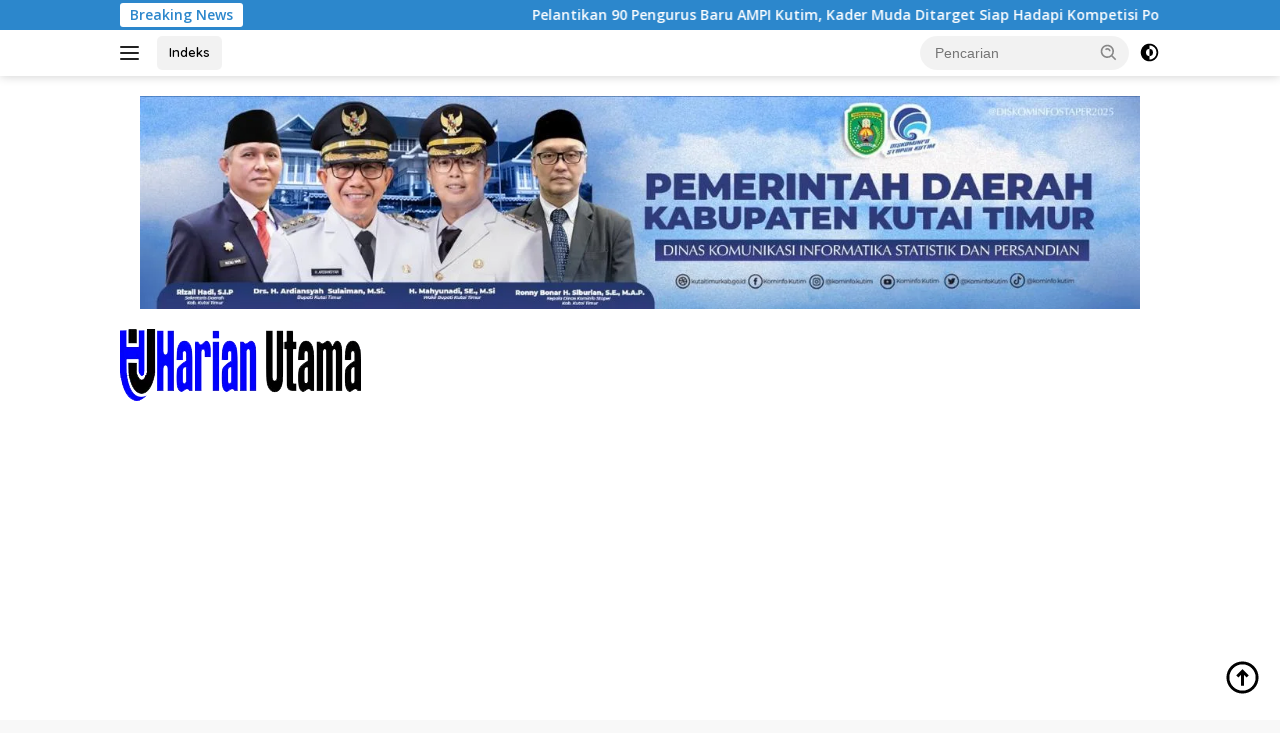

--- FILE ---
content_type: text/html; charset=UTF-8
request_url: https://harianutama.com/pemdes-batuah-dorong-pemberdayaan-pemuda-melalui-forum-pbb/
body_size: 17621
content:
<!doctype html>
<html lang="id" prefix="og: https://ogp.me/ns#">
<head>
	<meta charset="UTF-8">
	<meta name="viewport" content="width=device-width, initial-scale=1">
	<link rel="profile" href="https://gmpg.org/xfn/11">

	
<!-- Optimasi Mesin Pencari oleh Rank Math - https://rankmath.com/ -->
<title>Pemdes Batuah Dorong Pemberdayaan Pemuda Melalui Forum PBB - Harian Utama</title>
<meta name="robots" content="index, follow, max-snippet:-1, max-video-preview:-1, max-image-preview:large"/>
<link rel="canonical" href="https://harianutama.com/pemdes-batuah-dorong-pemberdayaan-pemuda-melalui-forum-pbb/" />
<meta property="og:locale" content="id_ID" />
<meta property="og:type" content="article" />
<meta property="og:title" content="Pemdes Batuah Dorong Pemberdayaan Pemuda Melalui Forum PBB - Harian Utama" />
<meta property="og:description" content="Kutai Kartanegara, Harian Utama &#8211; Pemerintah Desa (Pemdes) Batuah, yang terletak di Kecamatan Loa Janan,..." />
<meta property="og:url" content="https://harianutama.com/pemdes-batuah-dorong-pemberdayaan-pemuda-melalui-forum-pbb/" />
<meta property="og:site_name" content="Harian Utama" />
<meta property="article:publisher" content="https://www.facebook.com/HarianUtamadotCom/" />
<meta property="article:section" content="Advetorial" />
<meta property="og:updated_time" content="2024-05-20T12:40:18+08:00" />
<meta property="og:image" content="https://harianutama.com/wp-content/uploads/2024/05/IMG-20240507-WA0019.jpg" />
<meta property="og:image:secure_url" content="https://harianutama.com/wp-content/uploads/2024/05/IMG-20240507-WA0019.jpg" />
<meta property="og:image:width" content="1600" />
<meta property="og:image:height" content="900" />
<meta property="og:image:alt" content="Pemdes Batuah Dorong Pemberdayaan Pemuda Melalui Forum PBB" />
<meta property="og:image:type" content="image/jpeg" />
<meta property="article:published_time" content="2024-05-06T12:39:00+08:00" />
<meta property="article:modified_time" content="2024-05-20T12:40:18+08:00" />
<meta name="twitter:card" content="summary_large_image" />
<meta name="twitter:title" content="Pemdes Batuah Dorong Pemberdayaan Pemuda Melalui Forum PBB - Harian Utama" />
<meta name="twitter:description" content="Kutai Kartanegara, Harian Utama &#8211; Pemerintah Desa (Pemdes) Batuah, yang terletak di Kecamatan Loa Janan,..." />
<meta name="twitter:image" content="https://harianutama.com/wp-content/uploads/2024/05/IMG-20240507-WA0019.jpg" />
<meta name="twitter:label1" content="Ditulis oleh" />
<meta name="twitter:data1" content="Admin2" />
<meta name="twitter:label2" content="Waktunya membaca" />
<meta name="twitter:data2" content="Kurang dari semenit" />
<script type="application/ld+json" class="rank-math-schema">{"@context":"https://schema.org","@graph":[{"@type":"Place","@id":"https://harianutama.com/#place","address":{"@type":"PostalAddress","streetAddress":"Jl. Yos Sudarso 4, Kel. Singa Gembara, Kec. Sangatta Utara","addressLocality":"Kutai Timur","addressRegion":"Kalimantan Timur","postalCode":"75611","addressCountry":"ID"}},{"@type":"Organization","@id":"https://harianutama.com/#organization","name":"Harian Utama","url":"https://harianutama.com","sameAs":["https://www.facebook.com/HarianUtamadotCom/"],"address":{"@type":"PostalAddress","streetAddress":"Jl. Yos Sudarso 4, Kel. Singa Gembara, Kec. Sangatta Utara","addressLocality":"Kutai Timur","addressRegion":"Kalimantan Timur","postalCode":"75611","addressCountry":"ID"},"logo":{"@type":"ImageObject","@id":"https://harianutama.com/#logo","url":"https://harianutama.com/wp-content/uploads/2021/09/logo-harian-utama-new-1.png","contentUrl":"https://harianutama.com/wp-content/uploads/2021/09/logo-harian-utama-new-1.png","caption":"Harian Utama","inLanguage":"id","width":"241","height":"72"},"location":{"@id":"https://harianutama.com/#place"}},{"@type":"WebSite","@id":"https://harianutama.com/#website","url":"https://harianutama.com","name":"Harian Utama","publisher":{"@id":"https://harianutama.com/#organization"},"inLanguage":"id"},{"@type":"ImageObject","@id":"https://harianutama.com/wp-content/uploads/2024/05/IMG-20240507-WA0019.jpg?v=1716180009","url":"https://harianutama.com/wp-content/uploads/2024/05/IMG-20240507-WA0019.jpg?v=1716180009","width":"1600","height":"900","inLanguage":"id"},{"@type":"BreadcrumbList","@id":"https://harianutama.com/pemdes-batuah-dorong-pemberdayaan-pemuda-melalui-forum-pbb/#breadcrumb","itemListElement":[{"@type":"ListItem","position":"1","item":{"@id":"https://harianutama.com","name":"Beranda"}},{"@type":"ListItem","position":"2","item":{"@id":"https://harianutama.com/pemdes-batuah-dorong-pemberdayaan-pemuda-melalui-forum-pbb/","name":"Pemdes Batuah Dorong Pemberdayaan Pemuda Melalui Forum PBB"}}]},{"@type":"WebPage","@id":"https://harianutama.com/pemdes-batuah-dorong-pemberdayaan-pemuda-melalui-forum-pbb/#webpage","url":"https://harianutama.com/pemdes-batuah-dorong-pemberdayaan-pemuda-melalui-forum-pbb/","name":"Pemdes Batuah Dorong Pemberdayaan Pemuda Melalui Forum PBB - Harian Utama","datePublished":"2024-05-06T12:39:00+08:00","dateModified":"2024-05-20T12:40:18+08:00","isPartOf":{"@id":"https://harianutama.com/#website"},"primaryImageOfPage":{"@id":"https://harianutama.com/wp-content/uploads/2024/05/IMG-20240507-WA0019.jpg?v=1716180009"},"inLanguage":"id","breadcrumb":{"@id":"https://harianutama.com/pemdes-batuah-dorong-pemberdayaan-pemuda-melalui-forum-pbb/#breadcrumb"}},{"@type":"Person","@id":"https://harianutama.com/pemdes-batuah-dorong-pemberdayaan-pemuda-melalui-forum-pbb/#author","name":"Admin2","image":{"@type":"ImageObject","@id":"https://secure.gravatar.com/avatar/d239a57dfa144a9f9cb625a5521599c9967715b91a29deae00017b921ff47337?s=96&amp;d=mm&amp;r=g","url":"https://secure.gravatar.com/avatar/d239a57dfa144a9f9cb625a5521599c9967715b91a29deae00017b921ff47337?s=96&amp;d=mm&amp;r=g","caption":"Admin2","inLanguage":"id"},"worksFor":{"@id":"https://harianutama.com/#organization"}},{"@type":"NewsArticle","headline":"Pemdes Batuah Dorong Pemberdayaan Pemuda Melalui Forum PBB - Harian Utama","datePublished":"2024-05-06T12:39:00+08:00","dateModified":"2024-05-20T12:40:18+08:00","author":{"@id":"https://harianutama.com/pemdes-batuah-dorong-pemberdayaan-pemuda-melalui-forum-pbb/#author","name":"Admin2"},"publisher":{"@id":"https://harianutama.com/#organization"},"description":"Kutai Kartanegara, Harian Utama - Pemerintah Desa (Pemdes) Batuah, yang terletak di Kecamatan Loa Janan, terus meningkatkan peran pemuda dalam pembangunan desa dengan membentuk Forum Pemuda Batuah Bersatu (PBB). Forum ini akan menjadi wadah bagi pemuda untuk terlibat dalam program-program pemberdayaan masyarakat.","name":"Pemdes Batuah Dorong Pemberdayaan Pemuda Melalui Forum PBB - Harian Utama","@id":"https://harianutama.com/pemdes-batuah-dorong-pemberdayaan-pemuda-melalui-forum-pbb/#richSnippet","isPartOf":{"@id":"https://harianutama.com/pemdes-batuah-dorong-pemberdayaan-pemuda-melalui-forum-pbb/#webpage"},"image":{"@id":"https://harianutama.com/wp-content/uploads/2024/05/IMG-20240507-WA0019.jpg?v=1716180009"},"inLanguage":"id","mainEntityOfPage":{"@id":"https://harianutama.com/pemdes-batuah-dorong-pemberdayaan-pemuda-melalui-forum-pbb/#webpage"}}]}</script>
<!-- /Plugin WordPress Rank Math SEO -->

<link rel='dns-prefetch' href='//fonts.googleapis.com' />
<link rel='dns-prefetch' href='//www.googletagmanager.com' />
<link rel="alternate" type="application/rss+xml" title="Harian Utama &raquo; Feed" href="https://harianutama.com/feed/" />
<link rel="alternate" type="application/rss+xml" title="Harian Utama &raquo; Umpan Komentar" href="https://harianutama.com/comments/feed/" />
<link rel="alternate" type="application/rss+xml" title="Harian Utama &raquo; Pemdes Batuah Dorong Pemberdayaan Pemuda Melalui Forum PBB Umpan Komentar" href="https://harianutama.com/pemdes-batuah-dorong-pemberdayaan-pemuda-melalui-forum-pbb/feed/" />
<link rel="alternate" title="oEmbed (JSON)" type="application/json+oembed" href="https://harianutama.com/wp-json/oembed/1.0/embed?url=https%3A%2F%2Fharianutama.com%2Fpemdes-batuah-dorong-pemberdayaan-pemuda-melalui-forum-pbb%2F" />
<link rel="alternate" title="oEmbed (XML)" type="text/xml+oembed" href="https://harianutama.com/wp-json/oembed/1.0/embed?url=https%3A%2F%2Fharianutama.com%2Fpemdes-batuah-dorong-pemberdayaan-pemuda-melalui-forum-pbb%2F&#038;format=xml" />
<style id='wp-img-auto-sizes-contain-inline-css'>
img:is([sizes=auto i],[sizes^="auto," i]){contain-intrinsic-size:3000px 1500px}
/*# sourceURL=wp-img-auto-sizes-contain-inline-css */
</style>

<link rel='stylesheet' id='dashicons-css' href='https://harianutama.com/wp-includes/css/dashicons.min.css?ver=6.9' media='all' />
<link rel='stylesheet' id='post-views-counter-frontend-css' href='https://harianutama.com/wp-content/plugins/post-views-counter/css/frontend.css?ver=1.7.0' media='all' />
<link rel='stylesheet' id='menu-icons-extra-css' href='https://harianutama.com/wp-content/plugins/menu-icons/css/extra.min.css?ver=0.13.20' media='all' />
<style id='wp-emoji-styles-inline-css'>

	img.wp-smiley, img.emoji {
		display: inline !important;
		border: none !important;
		box-shadow: none !important;
		height: 1em !important;
		width: 1em !important;
		margin: 0 0.07em !important;
		vertical-align: -0.1em !important;
		background: none !important;
		padding: 0 !important;
	}
/*# sourceURL=wp-emoji-styles-inline-css */
</style>
<link rel='stylesheet' id='wp-block-library-css' href='https://harianutama.com/wp-includes/css/dist/block-library/style.min.css?ver=6.9' media='all' />
<style id='global-styles-inline-css'>
:root{--wp--preset--aspect-ratio--square: 1;--wp--preset--aspect-ratio--4-3: 4/3;--wp--preset--aspect-ratio--3-4: 3/4;--wp--preset--aspect-ratio--3-2: 3/2;--wp--preset--aspect-ratio--2-3: 2/3;--wp--preset--aspect-ratio--16-9: 16/9;--wp--preset--aspect-ratio--9-16: 9/16;--wp--preset--color--black: #000000;--wp--preset--color--cyan-bluish-gray: #abb8c3;--wp--preset--color--white: #ffffff;--wp--preset--color--pale-pink: #f78da7;--wp--preset--color--vivid-red: #cf2e2e;--wp--preset--color--luminous-vivid-orange: #ff6900;--wp--preset--color--luminous-vivid-amber: #fcb900;--wp--preset--color--light-green-cyan: #7bdcb5;--wp--preset--color--vivid-green-cyan: #00d084;--wp--preset--color--pale-cyan-blue: #8ed1fc;--wp--preset--color--vivid-cyan-blue: #0693e3;--wp--preset--color--vivid-purple: #9b51e0;--wp--preset--gradient--vivid-cyan-blue-to-vivid-purple: linear-gradient(135deg,rgb(6,147,227) 0%,rgb(155,81,224) 100%);--wp--preset--gradient--light-green-cyan-to-vivid-green-cyan: linear-gradient(135deg,rgb(122,220,180) 0%,rgb(0,208,130) 100%);--wp--preset--gradient--luminous-vivid-amber-to-luminous-vivid-orange: linear-gradient(135deg,rgb(252,185,0) 0%,rgb(255,105,0) 100%);--wp--preset--gradient--luminous-vivid-orange-to-vivid-red: linear-gradient(135deg,rgb(255,105,0) 0%,rgb(207,46,46) 100%);--wp--preset--gradient--very-light-gray-to-cyan-bluish-gray: linear-gradient(135deg,rgb(238,238,238) 0%,rgb(169,184,195) 100%);--wp--preset--gradient--cool-to-warm-spectrum: linear-gradient(135deg,rgb(74,234,220) 0%,rgb(151,120,209) 20%,rgb(207,42,186) 40%,rgb(238,44,130) 60%,rgb(251,105,98) 80%,rgb(254,248,76) 100%);--wp--preset--gradient--blush-light-purple: linear-gradient(135deg,rgb(255,206,236) 0%,rgb(152,150,240) 100%);--wp--preset--gradient--blush-bordeaux: linear-gradient(135deg,rgb(254,205,165) 0%,rgb(254,45,45) 50%,rgb(107,0,62) 100%);--wp--preset--gradient--luminous-dusk: linear-gradient(135deg,rgb(255,203,112) 0%,rgb(199,81,192) 50%,rgb(65,88,208) 100%);--wp--preset--gradient--pale-ocean: linear-gradient(135deg,rgb(255,245,203) 0%,rgb(182,227,212) 50%,rgb(51,167,181) 100%);--wp--preset--gradient--electric-grass: linear-gradient(135deg,rgb(202,248,128) 0%,rgb(113,206,126) 100%);--wp--preset--gradient--midnight: linear-gradient(135deg,rgb(2,3,129) 0%,rgb(40,116,252) 100%);--wp--preset--font-size--small: 13px;--wp--preset--font-size--medium: 20px;--wp--preset--font-size--large: 36px;--wp--preset--font-size--x-large: 42px;--wp--preset--spacing--20: 0.44rem;--wp--preset--spacing--30: 0.67rem;--wp--preset--spacing--40: 1rem;--wp--preset--spacing--50: 1.5rem;--wp--preset--spacing--60: 2.25rem;--wp--preset--spacing--70: 3.38rem;--wp--preset--spacing--80: 5.06rem;--wp--preset--shadow--natural: 6px 6px 9px rgba(0, 0, 0, 0.2);--wp--preset--shadow--deep: 12px 12px 50px rgba(0, 0, 0, 0.4);--wp--preset--shadow--sharp: 6px 6px 0px rgba(0, 0, 0, 0.2);--wp--preset--shadow--outlined: 6px 6px 0px -3px rgb(255, 255, 255), 6px 6px rgb(0, 0, 0);--wp--preset--shadow--crisp: 6px 6px 0px rgb(0, 0, 0);}:where(.is-layout-flex){gap: 0.5em;}:where(.is-layout-grid){gap: 0.5em;}body .is-layout-flex{display: flex;}.is-layout-flex{flex-wrap: wrap;align-items: center;}.is-layout-flex > :is(*, div){margin: 0;}body .is-layout-grid{display: grid;}.is-layout-grid > :is(*, div){margin: 0;}:where(.wp-block-columns.is-layout-flex){gap: 2em;}:where(.wp-block-columns.is-layout-grid){gap: 2em;}:where(.wp-block-post-template.is-layout-flex){gap: 1.25em;}:where(.wp-block-post-template.is-layout-grid){gap: 1.25em;}.has-black-color{color: var(--wp--preset--color--black) !important;}.has-cyan-bluish-gray-color{color: var(--wp--preset--color--cyan-bluish-gray) !important;}.has-white-color{color: var(--wp--preset--color--white) !important;}.has-pale-pink-color{color: var(--wp--preset--color--pale-pink) !important;}.has-vivid-red-color{color: var(--wp--preset--color--vivid-red) !important;}.has-luminous-vivid-orange-color{color: var(--wp--preset--color--luminous-vivid-orange) !important;}.has-luminous-vivid-amber-color{color: var(--wp--preset--color--luminous-vivid-amber) !important;}.has-light-green-cyan-color{color: var(--wp--preset--color--light-green-cyan) !important;}.has-vivid-green-cyan-color{color: var(--wp--preset--color--vivid-green-cyan) !important;}.has-pale-cyan-blue-color{color: var(--wp--preset--color--pale-cyan-blue) !important;}.has-vivid-cyan-blue-color{color: var(--wp--preset--color--vivid-cyan-blue) !important;}.has-vivid-purple-color{color: var(--wp--preset--color--vivid-purple) !important;}.has-black-background-color{background-color: var(--wp--preset--color--black) !important;}.has-cyan-bluish-gray-background-color{background-color: var(--wp--preset--color--cyan-bluish-gray) !important;}.has-white-background-color{background-color: var(--wp--preset--color--white) !important;}.has-pale-pink-background-color{background-color: var(--wp--preset--color--pale-pink) !important;}.has-vivid-red-background-color{background-color: var(--wp--preset--color--vivid-red) !important;}.has-luminous-vivid-orange-background-color{background-color: var(--wp--preset--color--luminous-vivid-orange) !important;}.has-luminous-vivid-amber-background-color{background-color: var(--wp--preset--color--luminous-vivid-amber) !important;}.has-light-green-cyan-background-color{background-color: var(--wp--preset--color--light-green-cyan) !important;}.has-vivid-green-cyan-background-color{background-color: var(--wp--preset--color--vivid-green-cyan) !important;}.has-pale-cyan-blue-background-color{background-color: var(--wp--preset--color--pale-cyan-blue) !important;}.has-vivid-cyan-blue-background-color{background-color: var(--wp--preset--color--vivid-cyan-blue) !important;}.has-vivid-purple-background-color{background-color: var(--wp--preset--color--vivid-purple) !important;}.has-black-border-color{border-color: var(--wp--preset--color--black) !important;}.has-cyan-bluish-gray-border-color{border-color: var(--wp--preset--color--cyan-bluish-gray) !important;}.has-white-border-color{border-color: var(--wp--preset--color--white) !important;}.has-pale-pink-border-color{border-color: var(--wp--preset--color--pale-pink) !important;}.has-vivid-red-border-color{border-color: var(--wp--preset--color--vivid-red) !important;}.has-luminous-vivid-orange-border-color{border-color: var(--wp--preset--color--luminous-vivid-orange) !important;}.has-luminous-vivid-amber-border-color{border-color: var(--wp--preset--color--luminous-vivid-amber) !important;}.has-light-green-cyan-border-color{border-color: var(--wp--preset--color--light-green-cyan) !important;}.has-vivid-green-cyan-border-color{border-color: var(--wp--preset--color--vivid-green-cyan) !important;}.has-pale-cyan-blue-border-color{border-color: var(--wp--preset--color--pale-cyan-blue) !important;}.has-vivid-cyan-blue-border-color{border-color: var(--wp--preset--color--vivid-cyan-blue) !important;}.has-vivid-purple-border-color{border-color: var(--wp--preset--color--vivid-purple) !important;}.has-vivid-cyan-blue-to-vivid-purple-gradient-background{background: var(--wp--preset--gradient--vivid-cyan-blue-to-vivid-purple) !important;}.has-light-green-cyan-to-vivid-green-cyan-gradient-background{background: var(--wp--preset--gradient--light-green-cyan-to-vivid-green-cyan) !important;}.has-luminous-vivid-amber-to-luminous-vivid-orange-gradient-background{background: var(--wp--preset--gradient--luminous-vivid-amber-to-luminous-vivid-orange) !important;}.has-luminous-vivid-orange-to-vivid-red-gradient-background{background: var(--wp--preset--gradient--luminous-vivid-orange-to-vivid-red) !important;}.has-very-light-gray-to-cyan-bluish-gray-gradient-background{background: var(--wp--preset--gradient--very-light-gray-to-cyan-bluish-gray) !important;}.has-cool-to-warm-spectrum-gradient-background{background: var(--wp--preset--gradient--cool-to-warm-spectrum) !important;}.has-blush-light-purple-gradient-background{background: var(--wp--preset--gradient--blush-light-purple) !important;}.has-blush-bordeaux-gradient-background{background: var(--wp--preset--gradient--blush-bordeaux) !important;}.has-luminous-dusk-gradient-background{background: var(--wp--preset--gradient--luminous-dusk) !important;}.has-pale-ocean-gradient-background{background: var(--wp--preset--gradient--pale-ocean) !important;}.has-electric-grass-gradient-background{background: var(--wp--preset--gradient--electric-grass) !important;}.has-midnight-gradient-background{background: var(--wp--preset--gradient--midnight) !important;}.has-small-font-size{font-size: var(--wp--preset--font-size--small) !important;}.has-medium-font-size{font-size: var(--wp--preset--font-size--medium) !important;}.has-large-font-size{font-size: var(--wp--preset--font-size--large) !important;}.has-x-large-font-size{font-size: var(--wp--preset--font-size--x-large) !important;}
/*# sourceURL=global-styles-inline-css */
</style>

<style id='classic-theme-styles-inline-css'>
/*! This file is auto-generated */
.wp-block-button__link{color:#fff;background-color:#32373c;border-radius:9999px;box-shadow:none;text-decoration:none;padding:calc(.667em + 2px) calc(1.333em + 2px);font-size:1.125em}.wp-block-file__button{background:#32373c;color:#fff;text-decoration:none}
/*# sourceURL=/wp-includes/css/classic-themes.min.css */
</style>
<link rel='stylesheet' id='gn-frontend-gnfollow-style-css' href='https://harianutama.com/wp-content/plugins/gn-publisher/assets/css/gn-frontend-gnfollow.min.css?ver=1.5.26' media='all' />
<link crossorigin="anonymous" rel='stylesheet' id='wpberita-fonts-css' href='https://fonts.googleapis.com/css?family=Quicksand%3A600%2C600%2C700%7COpen+Sans%3A400%2Citalic%2C600&#038;subset=latin&#038;display=swap&#038;ver=2.1.6' media='all' />
<link rel='stylesheet' id='wpberita-style-css' href='https://harianutama.com/wp-content/themes/wpberita/style.css?ver=2.1.6' media='all' />
<style id='wpberita-style-inline-css'>
h1,h2,h3,h4,h5,h6,.sidr-class-site-title,.site-title,.gmr-mainmenu ul > li > a,.sidr ul li a,.heading-text,.gmr-mobilemenu ul li a,#navigationamp ul li a{font-family:Quicksand;}h1,h2,h3,h4,h5,h6,.sidr-class-site-title,.site-title,.gmr-mainmenu ul > li > a,.sidr ul li a,.heading-text,.gmr-mobilemenu ul li a,#navigationamp ul li a,.related-text-onlytitle{font-weight:600;}h1 strong,h2 strong,h3 strong,h4 strong,h5 strong,h6 strong{font-weight:700;}body{font-family:Open Sans;--font-reguler:400;--font-bold:600;--background-color:#f8f8f8;--main-color:#000000;--link-color-body:#000000;--hoverlink-color-body:#2c87cc;--border-color:#cccccc;--button-bgcolor:#2c87cc;--button-color:#ffffff;--header-bgcolor:#ffffff;--topnav-color:#222222;--bigheadline-color:#f1c40f;--mainmenu-color:#ffffff;--mainmenu-hovercolor:#f1c40f;--secondmenu-bgcolor:#E53935;--secondmenu-color:#ffffff;--secondmenu-hovercolor:#f1c40f;--content-bgcolor:#ffffff;--content-greycolor:#888888;--greybody-bgcolor:#efefef;--footer-bgcolor:#f0f0f0;--footer-color:#666666;--footer-linkcolor:#666666;--footer-hover-linkcolor:#666666;}.entry-content-single{font-size:16px;}body,body.dark-theme{--scheme-color:#2c87cc;--secondscheme-color:#2c87cc;--mainmenu-bgcolor:#2c87cc;}/* Generate Using Cache */
/*# sourceURL=wpberita-style-inline-css */
</style>
<link rel='stylesheet' id='wp-block-paragraph-css' href='https://harianutama.com/wp-includes/blocks/paragraph/style.min.css?ver=6.9' media='all' />
<link rel="https://api.w.org/" href="https://harianutama.com/wp-json/" /><link rel="alternate" title="JSON" type="application/json" href="https://harianutama.com/wp-json/wp/v2/posts/29599" /><link rel="EditURI" type="application/rsd+xml" title="RSD" href="https://harianutama.com/xmlrpc.php?rsd" />
<meta name="generator" content="WordPress 6.9" />
<link rel='shortlink' href='https://harianutama.com/?p=29599' />
<meta name="generator" content="Site Kit by Google 1.170.0" /><link rel="pingback" href="https://harianutama.com/xmlrpc.php"><!-- Global site tag (gtag.js) - Google Analytics -->
<script async src="https://www.googletagmanager.com/gtag/js?id=G-RKFYMC6DN3"></script>
<script>
  window.dataLayer = window.dataLayer || [];
  function gtag(){dataLayer.push(arguments);}
  gtag('js', new Date());

  gtag('config', 'G-RKFYMC6DN3');
</script>
<!-- Google Tag Manager -->
<script>(function(w,d,s,l,i){w[l]=w[l]||[];w[l].push({'gtm.start':
new Date().getTime(),event:'gtm.js'});var f=d.getElementsByTagName(s)[0],
j=d.createElement(s),dl=l!='dataLayer'?'&l='+l:'';j.async=true;j.src=
'https://www.googletagmanager.com/gtm.js?id='+i+dl;f.parentNode.insertBefore(j,f);
})(window,document,'script','dataLayer','GTM-MM9JVD3');</script>
<!-- End Google Tag Manager -->
<script async src="https://pagead2.googlesyndication.com/pagead/js/adsbygoogle.js?client=ca-pub-6192743021805379"
     crossorigin="anonymous"></script>
<script async custom-element="amp-ad" src="https://cdn.ampproject.org/v0/amp-ad-0.1.js"></script>
<script async custom-element="amp-ad" src="https://cdn.ampproject.org/v0/amp-ad-0.1.js"></script>
<meta name='dailymotion-domain-verification' content='dmg7go829m8v4oma9' /><!-- There is no amphtml version available for this URL. --><link rel="icon" href="https://harianutama.com/wp-content/uploads/2021/07/cropped-harian-utama-1-100x75.png" sizes="32x32" />
<link rel="icon" href="https://harianutama.com/wp-content/uploads/2021/07/cropped-harian-utama-1.png" sizes="192x192" />
<link rel="apple-touch-icon" href="https://harianutama.com/wp-content/uploads/2021/07/cropped-harian-utama-1.png" />
<meta name="msapplication-TileImage" content="https://harianutama.com/wp-content/uploads/2021/07/cropped-harian-utama-1.png" />
</head>

<body class="wp-singular post-template-default single single-post postid-29599 single-format-standard wp-custom-logo wp-embed-responsive wp-theme-wpberita idtheme kentooz">
	<a class="skip-link screen-reader-text" href="#primary">Langsung ke konten</a>
	<div id="topnavwrap" class="gmr-topnavwrap clearfix">
		<div class="gmr-topnotification"><div class="container"><div class="list-flex"><div class="row-flex"><div class="text-marquee">Breaking News</div></div><div class="row-flex wrap-marquee"><div class="marquee">				<a href="https://harianutama.com/pelantikan-90-pengurus-baru-ampi-kutim-kader-muda-ditarget-siap-hadapi-kompetisi-politik-2029/" class="gmr-recent-marquee" title="Pelantikan 90 Pengurus Baru AMPI Kutim, Kader Muda Ditarget Siap Hadapi Kompetisi Politik 2029">Pelantikan 90 Pengurus Baru AMPI Kutim, Kader Muda Ditarget Siap Hadapi Kompetisi Politik 2029</a>
								<a href="https://harianutama.com/pengurus-pbvsi-kutai-timur-diminta-perkuat-pembinaan-atlet-hingga-ke-kecamatan/" class="gmr-recent-marquee" title="Pengurus PBVSI Kutai Timur Diminta Perkuat Pembinaan Atlet Hingga ke Kecamatan">Pengurus PBVSI Kutai Timur Diminta Perkuat Pembinaan Atlet Hingga ke Kecamatan</a>
								<a href="https://harianutama.com/gor-kudungga-jadi-saksi-pembukaan-bupati-cup-voli-2025/" class="gmr-recent-marquee" title="GOR Kudungga Jadi Saksi Pembukaan Bupati Cup Voli 2025">GOR Kudungga Jadi Saksi Pembukaan Bupati Cup Voli 2025</a>
								<a href="https://harianutama.com/pemerintah-kutai-timur-perkuat-pembinaan-atlet-lewat-bupati-cup-2025/" class="gmr-recent-marquee" title="Pemerintah Kutai Timur Perkuat Pembinaan Atlet Lewat Bupati Cup 2025">Pemerintah Kutai Timur Perkuat Pembinaan Atlet Lewat Bupati Cup 2025</a>
								<a href="https://harianutama.com/jambore-daerah-kaltim-2025-di-kutai-timur-resmi-ditutup-wabup-mahyunadi/" class="gmr-recent-marquee" title="Jambore Daerah Kaltim 2025 di Kutai Timur Resmi Ditutup Wabup Mahyunadi">Jambore Daerah Kaltim 2025 di Kutai Timur Resmi Ditutup Wabup Mahyunadi</a>
				</div></div></div></div></div>
		<div class="container">
			<div class="list-flex">
				<div class="row-flex gmr-navleft">
					<a id="gmr-responsive-menu" title="Menu" href="#menus" rel="nofollow"><div class="ktz-i-wrap"><span class="ktz-i"></span><span class="ktz-i"></span><span class="ktz-i"></span></div></a><div class="gmr-logo-mobile"><a class="custom-logo-link" href="https://harianutama.com/" title="Harian Utama" rel="home"><img class="custom-logo" src="https://harianutama.com/wp-content/uploads/2021/07/LOGO-HARIAN-UTAMA-INDONESIA.png.webp" width="241" height="72" alt="Harian Utama" loading="lazy" /></a></div><a href="https://harianutama.com/indeks/" class="topnav-button nomobile heading-text" title="Indeks">Indeks</a>				</div>

				<div class="row-flex gmr-navright">
					
								<div class="gmr-table-search">
									<form method="get" class="gmr-searchform searchform" action="https://harianutama.com/">
										<input type="text" name="s" id="s" placeholder="Pencarian" />
										<input type="hidden" name="post_type" value="post" />
										<button type="submit" role="button" class="gmr-search-submit gmr-search-icon">
										<svg xmlns="http://www.w3.org/2000/svg" aria-hidden="true" role="img" width="1em" height="1em" preserveAspectRatio="xMidYMid meet" viewBox="0 0 24 24"><path fill="currentColor" d="M10 18a7.952 7.952 0 0 0 4.897-1.688l4.396 4.396l1.414-1.414l-4.396-4.396A7.952 7.952 0 0 0 18 10c0-4.411-3.589-8-8-8s-8 3.589-8 8s3.589 8 8 8zm0-14c3.309 0 6 2.691 6 6s-2.691 6-6 6s-6-2.691-6-6s2.691-6 6-6z"/><path fill="currentColor" d="M11.412 8.586c.379.38.588.882.588 1.414h2a3.977 3.977 0 0 0-1.174-2.828c-1.514-1.512-4.139-1.512-5.652 0l1.412 1.416c.76-.758 2.07-.756 2.826-.002z"/></svg>
										</button>
									</form>
								</div>
							<a class="darkmode-button topnav-button" title="Mode Gelap" href="#" rel="nofollow"><svg xmlns="http://www.w3.org/2000/svg" aria-hidden="true" role="img" width="1em" height="1em" preserveAspectRatio="xMidYMid meet" viewBox="0 0 24 24"><g fill="currentColor"><path d="M12 16a4 4 0 0 0 0-8v8Z"/><path fill-rule="evenodd" d="M12 2C6.477 2 2 6.477 2 12s4.477 10 10 10s10-4.477 10-10S17.523 2 12 2Zm0 2v4a4 4 0 1 0 0 8v4a8 8 0 1 0 0-16Z" clip-rule="evenodd"/></g></svg></a><div class="gmr-search-btn">
					<a id="search-menu-button" class="topnav-button gmr-search-icon" title="Pencarian" href="#" rel="nofollow"><svg xmlns="http://www.w3.org/2000/svg" aria-hidden="true" role="img" width="1em" height="1em" preserveAspectRatio="xMidYMid meet" viewBox="0 0 24 24"><path fill="none" stroke="currentColor" stroke-linecap="round" stroke-width="2" d="m21 21l-4.486-4.494M19 10.5a8.5 8.5 0 1 1-17 0a8.5 8.5 0 0 1 17 0Z"/></svg></a>
					<div id="search-dropdown-container" class="search-dropdown search">
					<form method="get" class="gmr-searchform searchform" action="https://harianutama.com/">
						<input type="text" name="s" id="s" placeholder="Pencarian" />
						<button type="submit" class="gmr-search-submit gmr-search-icon"><svg xmlns="http://www.w3.org/2000/svg" aria-hidden="true" role="img" width="1em" height="1em" preserveAspectRatio="xMidYMid meet" viewBox="0 0 24 24"><path fill="currentColor" d="M10 18a7.952 7.952 0 0 0 4.897-1.688l4.396 4.396l1.414-1.414l-4.396-4.396A7.952 7.952 0 0 0 18 10c0-4.411-3.589-8-8-8s-8 3.589-8 8s3.589 8 8 8zm0-14c3.309 0 6 2.691 6 6s-2.691 6-6 6s-6-2.691-6-6s2.691-6 6-6z"/><path fill="currentColor" d="M11.412 8.586c.379.38.588.882.588 1.414h2a3.977 3.977 0 0 0-1.174-2.828c-1.514-1.512-4.139-1.512-5.652 0l1.412 1.416c.76-.758 2.07-.756 2.826-.002z"/></svg></button>
					</form>
					</div>
				</div>				</div>
			</div>
		</div>
				</div>

	<div id="page" class="site">

									<header id="masthead" class="site-header">
				<div class="gmr-verytopbanner text-center"><div class="container"><img src="https://harianutama.com/wp-content/uploads/2025/12/4d8528ce-519c-4c33-a8e2-d47f48ddd4ca.jpg.webp" alt="banner 1024x768" title="banner 400x130" width="1000" height="768" loading="lazy" /></div></div>				<div class="container">
					<div class="site-branding">
						<div class="gmr-logo"><div class="gmr-logo-wrap"><a class="custom-logo-link logolink" href="https://harianutama.com" title="Harian Utama" rel="home"><img class="custom-logo" src="https://harianutama.com/wp-content/uploads/2021/07/LOGO-HARIAN-UTAMA-INDONESIA.png.webp" width="241" height="72" alt="Harian Utama" loading="lazy" /></a><div class="close-topnavmenu-wrap"><a id="close-topnavmenu-button" rel="nofollow" href="#"><svg xmlns="http://www.w3.org/2000/svg" aria-hidden="true" role="img" width="1em" height="1em" preserveAspectRatio="xMidYMid meet" viewBox="0 0 32 32"><path fill="currentColor" d="M24 9.4L22.6 8L16 14.6L9.4 8L8 9.4l6.6 6.6L8 22.6L9.4 24l6.6-6.6l6.6 6.6l1.4-1.4l-6.6-6.6L24 9.4z"/></svg></a></div></div></div>					</div><!-- .site-branding -->
				</div>
			</header><!-- #masthead -->
							<div id="main-nav-wrap" class="gmr-mainmenu-wrap">
				<div class="container">
					<nav id="main-nav" class="main-navigation gmr-mainmenu">
						<ul id="primary-menu" class="menu"><li id="menu-item-1332" class="menu-item menu-item-type-custom menu-item-object-custom menu-item-1332"><a href="/">Beranda</a></li>
<li id="menu-item-16" class="menu-item menu-item-type-taxonomy menu-item-object-category menu-item-has-children menu-item-16"><a href="https://harianutama.com/category/berita/">Berita</a>
<ul class="sub-menu">
	<li id="menu-item-1684" class="menu-item menu-item-type-taxonomy menu-item-object-category menu-item-1684"><a href="https://harianutama.com/category/berita/berau/">Berau</a></li>
	<li id="menu-item-1685" class="menu-item menu-item-type-taxonomy menu-item-object-category menu-item-1685"><a href="https://harianutama.com/category/berita/kutai-timur/">Kutai Timur</a></li>
</ul>
</li>
<li id="menu-item-30" class="menu-item menu-item-type-taxonomy menu-item-object-category menu-item-30"><a href="https://harianutama.com/category/kriminal/">Kriminal</a></li>
<li id="menu-item-1337" class="menu-item menu-item-type-taxonomy menu-item-object-category current-post-ancestor current-menu-parent current-post-parent menu-item-has-children menu-item-1337"><a href="https://harianutama.com/category/advetorial/">Advetorial</a>
<ul class="sub-menu">
	<li id="menu-item-1338" class="menu-item menu-item-type-taxonomy menu-item-object-category menu-item-1338"><a href="https://harianutama.com/category/advetorial/dprd-kutim/">DPRD Kutim</a></li>
	<li id="menu-item-12021" class="menu-item menu-item-type-taxonomy menu-item-object-category menu-item-12021"><a href="https://harianutama.com/category/advetorial/kominfo-kutim/">Kominfo Kutim</a></li>
	<li id="menu-item-29253" class="menu-item menu-item-type-taxonomy menu-item-object-category current-post-ancestor current-menu-parent current-post-parent menu-item-29253"><a href="https://harianutama.com/category/advetorial/kutai-kartanegara/">Kutai Kartanegara</a></li>
	<li id="menu-item-1326" class="menu-item menu-item-type-taxonomy menu-item-object-category menu-item-1326"><a href="https://harianutama.com/category/advetorial/video/">Video</a></li>
</ul>
</li>
<li id="menu-item-66" class="menu-item menu-item-type-taxonomy menu-item-object-post_tag menu-item-66"><a href="https://harianutama.com/tag/tag-berita/">Tag Berita</a></li>
<li id="menu-item-94" class="menu-item menu-item-type-custom menu-item-object-custom menu-item-has-children menu-item-94"><a href="#">Lainnya</a>
<ul class="sub-menu">
	<li id="menu-item-95" class="menu-item menu-item-type-post_type menu-item-object-page menu-item-95"><a href="https://harianutama.com/indeks/">Indeks</a></li>
</ul>
</li>
<li id="menu-item-1325" class="menu-item menu-item-type-taxonomy menu-item-object-category menu-item-1325"><a href="https://harianutama.com/category/olahraga/">Olahraga</a></li>
<li id="menu-item-15899" class="menu-item menu-item-type-post_type menu-item-object-page menu-item-15899"><a href="https://harianutama.com/video-kutai-timur/">Video Kutai Timur</a></li>
</ul>					</nav><!-- #main-nav -->
				</div>
			</div>
			
		
		<div id="content" class="gmr-content">

			<div class="container">
				<div class="row">
<main id="primary" class="site-main col-md-8">
	
<article id="post-29599" class="content-single post-29599 post type-post status-publish format-standard has-post-thumbnail hentry category-advetorial category-kutai-kartanegara">
				<div class="breadcrumbs" itemscope itemtype="https://schema.org/BreadcrumbList">
																						<span class="first-cl" itemprop="itemListElement" itemscope itemtype="https://schema.org/ListItem">
								<a itemscope itemtype="https://schema.org/WebPage" itemprop="item" itemid="https://harianutama.com/" href="https://harianutama.com/"><span itemprop="name">Beranda</span></a>
								<span itemprop="position" content="1"></span>
							</span>
												<span class="separator"></span>
																											<span class="0-cl" itemprop="itemListElement" itemscope itemtype="http://schema.org/ListItem">
								<a itemscope itemtype="https://schema.org/WebPage" itemprop="item" itemid="https://harianutama.com/category/advetorial/" href="https://harianutama.com/category/advetorial/"><span itemprop="name">Advetorial</span></a>
								<span itemprop="position" content="2"></span>
							</span>
												<span class="separator"></span>
																											<span class="1-cl" itemprop="itemListElement" itemscope itemtype="http://schema.org/ListItem">
								<a itemscope itemtype="https://schema.org/WebPage" itemprop="item" itemid="https://harianutama.com/category/advetorial/kutai-kartanegara/" href="https://harianutama.com/category/advetorial/kutai-kartanegara/"><span itemprop="name">Kutai Kartanegara</span></a>
								<span itemprop="position" content="3"></span>
							</span>
												<span class="separator"></span>
																				<span class="last-cl" itemscope itemtype="https://schema.org/ListItem">
						<span itemprop="name">Pemdes Batuah Dorong Pemberdayaan Pemuda Melalui Forum PBB</span>
						<span itemprop="position" content="4"></span>
						</span>
												</div>
				<header class="entry-header entry-header-single">
		<div class="gmr-meta-topic"><strong><span class="cat-links-content"><a href="https://harianutama.com/category/advetorial/" rel="category tag">Advetorial</a>, <a href="https://harianutama.com/category/advetorial/kutai-kartanegara/" rel="category tag">Kutai Kartanegara</a></span></strong>&nbsp;&nbsp;</div><h1 class="entry-title"><strong>Pemdes Batuah Dorong Pemberdayaan Pemuda Melalui Forum PBB</strong></h1><div class="list-table clearfix"><div class="table-row"><div class="table-cell gmr-gravatar-metasingle"><a class="url" href="https://harianutama.com/author/admin2/" title="Permalink ke: Admin2"><img alt='' src='https://secure.gravatar.com/avatar/d239a57dfa144a9f9cb625a5521599c9967715b91a29deae00017b921ff47337?s=32&#038;d=mm&#038;r=g' srcset='https://secure.gravatar.com/avatar/d239a57dfa144a9f9cb625a5521599c9967715b91a29deae00017b921ff47337?s=64&#038;d=mm&#038;r=g 2x' class='avatar avatar-32 photo img-cicle' height='32' width='32' decoding='async'/></a></div><div class="table-cell gmr-content-metasingle"><div class="meta-content gmr-content-metasingle"><span class="author vcard"><a class="url fn n" href="https://harianutama.com/author/admin2/" title="Admin2">Admin2</a></span></div><div class="meta-content gmr-content-metasingle"><span class="posted-on"><time class="entry-date published" datetime="2024-05-06T12:39:00+08:00">Mei 6, 2024</time><time class="updated" datetime="2024-05-20T12:40:18+08:00">Mei 20, 2024</time></span></div></div></div></div>	</header><!-- .entry-header -->
				<figure class="post-thumbnail gmr-thumbnail-single">
				<img width="1600" height="900" src="https://harianutama.com/wp-content/uploads/2024/05/IMG-20240507-WA0019.jpg?v=1716180009.webp" class="attachment-post-thumbnail size-post-thumbnail wp-post-image" alt="" decoding="async" fetchpriority="high" srcset="https://harianutama.com/wp-content/uploads/2024/05/IMG-20240507-WA0019.jpg?v=1716180009.webp 1600w, https://harianutama.com/wp-content/uploads/2024/05/IMG-20240507-WA0019-1200x675.jpg?v=1716180009.webp 1200w, https://harianutama.com/wp-content/uploads/2024/05/IMG-20240507-WA0019-768x432.jpg?v=1716180009.webp 768w, https://harianutama.com/wp-content/uploads/2024/05/IMG-20240507-WA0019-1536x864.jpg?v=1716180009.webp 1536w, https://harianutama.com/wp-content/uploads/2024/05/IMG-20240507-WA0019-250x140.jpg?v=1716180009.webp 250w" sizes="(max-width: 1600px) 100vw, 1600px" />							</figure>
			
	<div class="single-wrap">
				<div class="entry-content entry-content-single clearfix">
			<div class="post-views content-post post-29599 entry-meta load-static">
				<span class="post-views-icon dashicons dashicons-chart-bar"></span> <span class="post-views-label">Post Views:</span> <span class="post-views-count">329</span>
			</div>
<p>Kutai Kartanegara, Harian Utama &#8211; Pemerintah Desa (Pemdes) Batuah, yang terletak di Kecamatan Loa Janan, terus meningkatkan peran pemuda dalam pembangunan desa dengan membentuk Forum Pemuda Batuah Bersatu (PBB). Forum ini akan menjadi wadah bagi pemuda untuk terlibat dalam program-program pemberdayaan masyarakat.



<p>Kepala Desa (Kades) Batuah, Abdul Rasyid, menjelaskan bahwa Forum PBB akan fokus membantu anak-anak muda yang belum mendapatkan kesempatan di dunia kerja, terutama di perusahaan-perusahaan lokal.</p><div class="gmr-banner-insidecontent"><script async src="https://pagead2.googlesyndication.com/pagead/js/adsbygoogle.js?client=ca-pub-6192743021805379"
     crossorigin="anonymous"></script>
<ins class="adsbygoogle"
     style="display:block"
     data-ad-format="fluid"
     data-ad-layout-key="-7r+eo+1+2-5"
     data-ad-client="ca-pub-6192743021805379"
     data-ad-slot="3581029116"></ins>
<script>
     (adsbygoogle = window.adsbygoogle || []).push({});
</script></div>



<p>“Kami ingin pemuda menjadi penggerak pembangunan di desa ini, terutama dalam mencari peluang kerja. Pemberdayaan pemuda adalah prioritas kami,” ujar Abdul Rasyid, pada Senin, 6 Mei 2024.



<p>Tujuan utama dari pembentukan Forum PBB adalah untuk memperkuat peran pemuda dalam pembangunan desa. Rasyid juga mengajak perusahaan-perusahaan lokal untuk mendukung program pemberdayaan pemuda tersebut.



<p>“Pemuda harus aktif berkarya dan menyebarkan nilai-nilai positif. Kami mengharapkan dukungan dari perusahaan-perusahaan agar program ini berjalan lancar,” tambahnya.



<p>Selain itu, Rasyid menekankan pentingnya koordinasi antara pengurus Forum PBB dengan Pemdes Batuah. Hal ini agar program-program yang dilaksanakan dapat dipantau dengan baik oleh pemerintah desa.



<p>“Semua kegiatan akan berdasarkan rencana pembangunan desa yang telah disusun. Kami akan memberikan dukungan penuh untuk kemajuan pemuda dan desa,” tutupnya. (*adv/diskominfokukar)
<div class="gmr-related-post-onlytitle"><div class="related-text-onlytitle">Berita Terkait</div><div class="clearfix"><div class="list-gallery-title"><a href="https://harianutama.com/dorong-pemerataan-pembangunan-subroto-dukung-pemekaran-berau-pesisir-selatan-2/" class="recent-title heading-text" title="Dorong Pemerataan Pembangunan, Subroto Dukung Pemekaran Berau Pesisir Selatan" rel="bookmark">Dorong Pemerataan Pembangunan, Subroto Dukung Pemekaran Berau Pesisir Selatan</a></div><div class="list-gallery-title"><a href="https://harianutama.com/minim-anggaran-pariwisata-sutami-desak-pemkab-berau-lebih-serius-kembangkan-potensi-wisata-2/" class="recent-title heading-text" title="Minim Anggaran Pariwisata, Sutami Desak Pemkab Berau Lebih Serius Kembangkan Potensi Wisata" rel="bookmark">Minim Anggaran Pariwisata, Sutami Desak Pemkab Berau Lebih Serius Kembangkan Potensi Wisata</a></div><div class="list-gallery-title"><a href="https://harianutama.com/dprd-soroti-kebutuhan-rumah-layak-huni-di-tengah-lonjakan-penduduk-berau-2/" class="recent-title heading-text" title="DPRD Soroti Kebutuhan Rumah Layak Huni di Tengah Lonjakan Penduduk Berau" rel="bookmark">DPRD Soroti Kebutuhan Rumah Layak Huni di Tengah Lonjakan Penduduk Berau</a></div><div class="list-gallery-title"><a href="https://harianutama.com/pemerataan-infrastruktur-jalan-jadi-prioritas-pembangunan-di-kabupaten-berau/" class="recent-title heading-text" title="Pemerataan Infrastruktur Jalan Jadi Prioritas Pembangunan di Kabupaten Berau" rel="bookmark">Pemerataan Infrastruktur Jalan Jadi Prioritas Pembangunan di Kabupaten Berau</a></div><div class="list-gallery-title"><a href="https://harianutama.com/minim-anggaran-dprd-berau-desak-prioritaskan-pembangunan-sekolah/" class="recent-title heading-text" title="Minim Anggaran, DPRD Berau Desak Prioritaskan Pembangunan Sekolah" rel="bookmark">Minim Anggaran, DPRD Berau Desak Prioritaskan Pembangunan Sekolah</a></div><div class="list-gallery-title"><a href="https://harianutama.com/ketua-dprd-dukung-penuh-rencana-pembangunan-rumah-sakit-swasta-di-berau/" class="recent-title heading-text" title="Ketua DPRD Dukung Penuh Rencana Pembangunan Rumah Sakit Swasta di Berau" rel="bookmark">Ketua DPRD Dukung Penuh Rencana Pembangunan Rumah Sakit Swasta di Berau</a></div></div></div>
			<footer class="entry-footer entry-footer-single">
								<div class="gmr-cf-metacontent heading-text meta-content"></div>			</footer><!-- .entry-footer -->
					</div><!-- .entry-content -->
	</div>
	<div class="list-table clearfix"><div class="table-row"><div class="table-cell"><span class="comments-link heading-text"><a href="https://harianutama.com/pemdes-batuah-dorong-pemberdayaan-pemuda-melalui-forum-pbb/#respond"><svg xmlns="http://www.w3.org/2000/svg" aria-hidden="true" role="img" width="1em" height="1em" preserveAspectRatio="xMidYMid meet" viewBox="0 0 16 16"><path fill="#888" d="M3.05 3A2.5 2.5 0 0 1 5.5 1H12a3 3 0 0 1 3 3v4.5a2.5 2.5 0 0 1-2 2.45V11a2 2 0 0 1-2 2H7.16l-2.579 1.842A1 1 0 0 1 3 14.028V13a2 2 0 0 1-2-2V5a2 2 0 0 1 2-2h.05Zm1.035 0H11a2 2 0 0 1 2 2v4.915A1.5 1.5 0 0 0 14 8.5V4a2 2 0 0 0-2-2H5.5a1.5 1.5 0 0 0-1.415 1ZM12 11V5a1 1 0 0 0-1-1H3a1 1 0 0 0-1 1v6a1 1 0 0 0 1 1h1v2.028L6.84 12H11a1 1 0 0 0 1-1Z"/></svg><span class="text-comment">Komentar</span></a></span></div><div class="table-cell gmr-content-share"><ul class="gmr-socialicon-share pull-right"><li class="facebook"><a href="https://www.facebook.com/sharer/sharer.php?u=https%3A%2F%2Fharianutama.com%2Fpemdes-batuah-dorong-pemberdayaan-pemuda-melalui-forum-pbb%2F" target="_blank" rel="nofollow" title="Facebook Share"><svg xmlns="http://www.w3.org/2000/svg" aria-hidden="true" role="img" width="1em" height="1em" preserveAspectRatio="xMidYMid meet" viewBox="0 0 32 32"><path fill="#4267b2" d="M19.254 2C15.312 2 13 4.082 13 8.826V13H8v5h5v12h5V18h4l1-5h-5V9.672C18 7.885 18.583 7 20.26 7H23V2.205C22.526 2.141 21.145 2 19.254 2z"/></svg></a></li><li class="twitter"><a href="https://twitter.com/intent/tweet?url=https%3A%2F%2Fharianutama.com%2Fpemdes-batuah-dorong-pemberdayaan-pemuda-melalui-forum-pbb%2F&amp;text=Pemdes%20Batuah%20Dorong%20Pemberdayaan%20Pemuda%20Melalui%20Forum%20PBB" target="_blank" rel="nofollow" title="Tweet Ini"><svg xmlns="http://www.w3.org/2000/svg" width="24" height="24" viewBox="0 0 24 24"><path fill="currentColor" d="M18.205 2.25h3.308l-7.227 8.26l8.502 11.24H16.13l-5.214-6.817L4.95 21.75H1.64l7.73-8.835L1.215 2.25H8.04l4.713 6.231l5.45-6.231Zm-1.161 17.52h1.833L7.045 4.126H5.078L17.044 19.77Z"/></svg></a></li><li class="pin"><a href="https://pinterest.com/pin/create/button/?url=https%3A%2F%2Fharianutama.com%2Fpemdes-batuah-dorong-pemberdayaan-pemuda-melalui-forum-pbb%2F&amp;desciption=Pemdes%20Batuah%20Dorong%20Pemberdayaan%20Pemuda%20Melalui%20Forum%20PBB&amp;media=https%3A%2F%2Fharianutama.com%2Fwp-content%2Fuploads%2F2024%2F05%2FIMG-20240507-WA0019.jpg%3Fv%3D1716180009" target="_blank" rel="nofollow" title="Tweet Ini"><svg xmlns="http://www.w3.org/2000/svg" aria-hidden="true" role="img" width="1em" height="1em" preserveAspectRatio="xMidYMid meet" viewBox="0 0 32 32"><path fill="#e60023" d="M16.75.406C10.337.406 4 4.681 4 11.6c0 4.4 2.475 6.9 3.975 6.9c.619 0 .975-1.725.975-2.212c0-.581-1.481-1.819-1.481-4.238c0-5.025 3.825-8.588 8.775-8.588c4.256 0 7.406 2.419 7.406 6.863c0 3.319-1.331 9.544-5.644 9.544c-1.556 0-2.888-1.125-2.888-2.737c0-2.363 1.65-4.65 1.65-7.088c0-4.137-5.869-3.387-5.869 1.613c0 1.05.131 2.212.6 3.169c-.863 3.713-2.625 9.244-2.625 13.069c0 1.181.169 2.344.281 3.525c.212.238.106.213.431.094c3.15-4.313 3.038-5.156 4.463-10.8c.769 1.463 2.756 2.25 4.331 2.25c6.637 0 9.619-6.469 9.619-12.3c0-6.206-5.363-10.256-11.25-10.256z"/></svg></a></li><li class="telegram"><a href="https://t.me/share/url?url=https%3A%2F%2Fharianutama.com%2Fpemdes-batuah-dorong-pemberdayaan-pemuda-melalui-forum-pbb%2F&amp;text=Pemdes%20Batuah%20Dorong%20Pemberdayaan%20Pemuda%20Melalui%20Forum%20PBB" target="_blank" rel="nofollow" title="Telegram Share"><svg xmlns="http://www.w3.org/2000/svg" aria-hidden="true" role="img" width="1em" height="1em" preserveAspectRatio="xMidYMid meet" viewBox="0 0 15 15"><path fill="none" stroke="#08c" stroke-linejoin="round" d="m14.5 1.5l-14 5l4 2l6-4l-4 5l6 4l2-12Z"/></svg></a></li><li class="whatsapp"><a href="https://api.whatsapp.com/send?text=Pemdes%20Batuah%20Dorong%20Pemberdayaan%20Pemuda%20Melalui%20Forum%20PBB https%3A%2F%2Fharianutama.com%2Fpemdes-batuah-dorong-pemberdayaan-pemuda-melalui-forum-pbb%2F" target="_blank" rel="nofollow" title="Kirim Ke WhatsApp"><svg xmlns="http://www.w3.org/2000/svg" aria-hidden="true" role="img" width="1em" height="1em" preserveAspectRatio="xMidYMid meet" viewBox="0 0 32 32"><path fill="#25d366" d="M23.328 19.177c-.401-.203-2.354-1.156-2.719-1.292c-.365-.13-.63-.198-.896.203c-.26.391-1.026 1.286-1.26 1.547s-.464.281-.859.104c-.401-.203-1.682-.62-3.203-1.984c-1.188-1.057-1.979-2.359-2.214-2.76c-.234-.396-.026-.62.172-.818c.182-.182.401-.458.604-.698c.193-.24.255-.401.396-.661c.13-.281.063-.5-.036-.698s-.896-2.161-1.229-2.943c-.318-.776-.651-.677-.896-.677c-.229-.021-.495-.021-.76-.021s-.698.099-1.063.479c-.365.401-1.396 1.359-1.396 3.297c0 1.943 1.427 3.823 1.625 4.104c.203.26 2.807 4.26 6.802 5.979c.953.401 1.693.641 2.271.839c.953.302 1.823.26 2.51.161c.76-.125 2.354-.964 2.688-1.901c.339-.943.339-1.724.24-1.901c-.099-.182-.359-.281-.76-.458zM16.083 29h-.021c-2.365 0-4.703-.641-6.745-1.839l-.479-.286l-5 1.302l1.344-4.865l-.323-.5a13.166 13.166 0 0 1-2.021-7.01c0-7.26 5.943-13.182 13.255-13.182c3.542 0 6.865 1.38 9.365 3.88a13.058 13.058 0 0 1 3.88 9.323C29.328 23.078 23.39 29 16.088 29zM27.359 4.599C24.317 1.661 20.317 0 16.062 0C7.286 0 .14 7.115.135 15.859c0 2.792.729 5.516 2.125 7.927L0 32l8.448-2.203a16.13 16.13 0 0 0 7.615 1.932h.005c8.781 0 15.927-7.115 15.932-15.865c0-4.234-1.651-8.219-4.661-11.214z"/></svg></a></li></ul></div></div></div><div class="gmr-related-post"><h3 class="related-text">Baca Juga</h3><div class="wpberita-list-gallery clearfix"><div class="list-gallery related-gallery"><a href="https://harianutama.com/dorong-pemerataan-pembangunan-subroto-dukung-pemekaran-berau-pesisir-selatan-2/" class="post-thumbnail" aria-hidden="true" tabindex="-1" title="Dorong Pemerataan Pembangunan, Subroto Dukung Pemekaran Berau Pesisir Selatan" rel="bookmark"><img width="250" height="140" src="https://harianutama.com/wp-content/uploads/2025/07/IMG-20250731-WA0001-250x140.jpg?v=1753976471.webp" class="attachment-medium-new size-medium-new wp-post-image" alt="" decoding="async" srcset="https://harianutama.com/wp-content/uploads/2025/07/IMG-20250731-WA0001-250x140.jpg?v=1753976471.webp 250w, https://harianutama.com/wp-content/uploads/2025/07/IMG-20250731-WA0001-1200x675.jpg?v=1753976471.webp 1200w" sizes="(max-width: 250px) 100vw, 250px" /></a><div class="list-gallery-title"><a href="https://harianutama.com/dorong-pemerataan-pembangunan-subroto-dukung-pemekaran-berau-pesisir-selatan-2/" class="recent-title heading-text" title="Dorong Pemerataan Pembangunan, Subroto Dukung Pemekaran Berau Pesisir Selatan" rel="bookmark">Dorong Pemerataan Pembangunan, Subroto Dukung Pemekaran Berau Pesisir Selatan</a></div></div><div class="list-gallery related-gallery"><a href="https://harianutama.com/minim-anggaran-pariwisata-sutami-desak-pemkab-berau-lebih-serius-kembangkan-potensi-wisata-2/" class="post-thumbnail" aria-hidden="true" tabindex="-1" title="Minim Anggaran Pariwisata, Sutami Desak Pemkab Berau Lebih Serius Kembangkan Potensi Wisata" rel="bookmark"><img width="250" height="140" src="https://harianutama.com/wp-content/uploads/2025/07/IMG-20250731-WA0002-250x140.jpg?v=1753976155.webp" class="attachment-medium-new size-medium-new wp-post-image" alt="" decoding="async" loading="lazy" srcset="https://harianutama.com/wp-content/uploads/2025/07/IMG-20250731-WA0002-250x140.jpg?v=1753976155.webp 250w, https://harianutama.com/wp-content/uploads/2025/07/IMG-20250731-WA0002-1200x675.jpg?v=1753976155.webp 1200w, https://harianutama.com/wp-content/uploads/2025/07/IMG-20250731-WA0002-768x432.jpg?v=1753976155.webp 768w, https://harianutama.com/wp-content/uploads/2025/07/IMG-20250731-WA0002.jpg?v=1753976155.webp 796w" sizes="auto, (max-width: 250px) 100vw, 250px" /></a><div class="list-gallery-title"><a href="https://harianutama.com/minim-anggaran-pariwisata-sutami-desak-pemkab-berau-lebih-serius-kembangkan-potensi-wisata-2/" class="recent-title heading-text" title="Minim Anggaran Pariwisata, Sutami Desak Pemkab Berau Lebih Serius Kembangkan Potensi Wisata" rel="bookmark">Minim Anggaran Pariwisata, Sutami Desak Pemkab Berau Lebih Serius Kembangkan Potensi Wisata</a></div></div><div class="list-gallery related-gallery"><a href="https://harianutama.com/dprd-soroti-kebutuhan-rumah-layak-huni-di-tengah-lonjakan-penduduk-berau-2/" class="post-thumbnail" aria-hidden="true" tabindex="-1" title="DPRD Soroti Kebutuhan Rumah Layak Huni di Tengah Lonjakan Penduduk Berau" rel="bookmark"><img width="250" height="140" src="https://harianutama.com/wp-content/uploads/2025/07/IMG-20250731-WA0003-250x140.jpg?v=1753975723.webp" class="attachment-medium-new size-medium-new wp-post-image" alt="" decoding="async" loading="lazy" srcset="https://harianutama.com/wp-content/uploads/2025/07/IMG-20250731-WA0003-250x140.jpg?v=1753975723.webp 250w, https://harianutama.com/wp-content/uploads/2025/07/IMG-20250731-WA0003-1200x675.jpg?v=1753975723.webp 1200w, https://harianutama.com/wp-content/uploads/2025/07/IMG-20250731-WA0003.jpg?v=1753975723.webp 696w" sizes="auto, (max-width: 250px) 100vw, 250px" /></a><div class="list-gallery-title"><a href="https://harianutama.com/dprd-soroti-kebutuhan-rumah-layak-huni-di-tengah-lonjakan-penduduk-berau-2/" class="recent-title heading-text" title="DPRD Soroti Kebutuhan Rumah Layak Huni di Tengah Lonjakan Penduduk Berau" rel="bookmark">DPRD Soroti Kebutuhan Rumah Layak Huni di Tengah Lonjakan Penduduk Berau</a></div></div><div class="list-gallery related-gallery"><a href="https://harianutama.com/pemerataan-infrastruktur-jalan-jadi-prioritas-pembangunan-di-kabupaten-berau/" class="post-thumbnail" aria-hidden="true" tabindex="-1" title="Pemerataan Infrastruktur Jalan Jadi Prioritas Pembangunan di Kabupaten Berau" rel="bookmark"><img width="250" height="140" src="https://harianutama.com/wp-content/uploads/2025/07/8674feb7-dba8-4f47-8166-5a098c46ed50-250x140.jpeg?v=1753966251.webp" class="attachment-medium-new size-medium-new wp-post-image" alt="" decoding="async" loading="lazy" srcset="https://harianutama.com/wp-content/uploads/2025/07/8674feb7-dba8-4f47-8166-5a098c46ed50-250x140.jpeg?v=1753966251.webp 250w, https://harianutama.com/wp-content/uploads/2025/07/8674feb7-dba8-4f47-8166-5a098c46ed50-1200x675.jpeg?v=1753966251.webp 1200w" sizes="auto, (max-width: 250px) 100vw, 250px" /></a><div class="list-gallery-title"><a href="https://harianutama.com/pemerataan-infrastruktur-jalan-jadi-prioritas-pembangunan-di-kabupaten-berau/" class="recent-title heading-text" title="Pemerataan Infrastruktur Jalan Jadi Prioritas Pembangunan di Kabupaten Berau" rel="bookmark">Pemerataan Infrastruktur Jalan Jadi Prioritas Pembangunan di Kabupaten Berau</a></div></div><div class="list-gallery related-gallery"><a href="https://harianutama.com/minim-anggaran-dprd-berau-desak-prioritaskan-pembangunan-sekolah/" class="post-thumbnail" aria-hidden="true" tabindex="-1" title="Minim Anggaran, DPRD Berau Desak Prioritaskan Pembangunan Sekolah" rel="bookmark"><img width="250" height="140" src="https://harianutama.com/wp-content/uploads/2025/07/IMG-20250707-WA0030-250x140.jpg?v=1751866766.webp" class="attachment-medium-new size-medium-new wp-post-image" alt="" decoding="async" loading="lazy" srcset="https://harianutama.com/wp-content/uploads/2025/07/IMG-20250707-WA0030-250x140.jpg?v=1751866766.webp 250w, https://harianutama.com/wp-content/uploads/2025/07/IMG-20250707-WA0030-1200x675.jpg?v=1751866766.webp 1200w" sizes="auto, (max-width: 250px) 100vw, 250px" /></a><div class="list-gallery-title"><a href="https://harianutama.com/minim-anggaran-dprd-berau-desak-prioritaskan-pembangunan-sekolah/" class="recent-title heading-text" title="Minim Anggaran, DPRD Berau Desak Prioritaskan Pembangunan Sekolah" rel="bookmark">Minim Anggaran, DPRD Berau Desak Prioritaskan Pembangunan Sekolah</a></div></div><div class="list-gallery related-gallery"><a href="https://harianutama.com/ketua-dprd-dukung-penuh-rencana-pembangunan-rumah-sakit-swasta-di-berau/" class="post-thumbnail" aria-hidden="true" tabindex="-1" title="Ketua DPRD Dukung Penuh Rencana Pembangunan Rumah Sakit Swasta di Berau" rel="bookmark"><img width="250" height="140" src="https://harianutama.com/wp-content/uploads/2025/07/IMG-20250707-WA00291-250x140.jpg?v=1751866431.webp" class="attachment-medium-new size-medium-new wp-post-image" alt="" decoding="async" loading="lazy" srcset="https://harianutama.com/wp-content/uploads/2025/07/IMG-20250707-WA00291-250x140.jpg?v=1751866431.webp 250w, https://harianutama.com/wp-content/uploads/2025/07/IMG-20250707-WA00291-1200x675.jpg?v=1751866431.webp 1200w" sizes="auto, (max-width: 250px) 100vw, 250px" /></a><div class="list-gallery-title"><a href="https://harianutama.com/ketua-dprd-dukung-penuh-rencana-pembangunan-rumah-sakit-swasta-di-berau/" class="recent-title heading-text" title="Ketua DPRD Dukung Penuh Rencana Pembangunan Rumah Sakit Swasta di Berau" rel="bookmark">Ketua DPRD Dukung Penuh Rencana Pembangunan Rumah Sakit Swasta di Berau</a></div></div></div></div><div class="gmr-banner-afterrelpost clearfix"><script async src="https://pagead2.googlesyndication.com/pagead/js/adsbygoogle.js?client=ca-pub-6192743021805379"
     crossorigin="anonymous"></script>
<ins class="adsbygoogle"
     style="display:block"
     data-ad-format="autorelaxed"
     data-ad-client="ca-pub-6192743021805379"
     data-ad-slot="3398299933"></ins>
<script>
     (adsbygoogle = window.adsbygoogle || []).push({});
</script></div><div class="gmr-related-post"><h3 class="related-text first-relatedtext">Rekomendasi untuk kamu</h3><div class="wpberita-list-gallery clearfix"><div class="list-gallery related-gallery third-gallery"><a href="https://harianutama.com/dorong-pemerataan-pembangunan-subroto-dukung-pemekaran-berau-pesisir-selatan-2/" class="post-thumbnail" aria-hidden="true" tabindex="-1" title="Dorong Pemerataan Pembangunan, Subroto Dukung Pemekaran Berau Pesisir Selatan" rel="bookmark"><img width="680" height="383" src="https://harianutama.com/wp-content/uploads/2025/07/IMG-20250731-WA0001-1200x675.jpg?v=1753976471.webp" class="attachment-large size-large wp-post-image" alt="" decoding="async" loading="lazy" srcset="https://harianutama.com/wp-content/uploads/2025/07/IMG-20250731-WA0001-1200x675.jpg?v=1753976471.webp 1200w, https://harianutama.com/wp-content/uploads/2025/07/IMG-20250731-WA0001-250x140.jpg?v=1753976471.webp 250w" sizes="auto, (max-width: 680px) 100vw, 680px" /></a><div class="list-gallery-title"><a href="https://harianutama.com/dorong-pemerataan-pembangunan-subroto-dukung-pemekaran-berau-pesisir-selatan-2/" class="recent-title heading-text" title="Dorong Pemerataan Pembangunan, Subroto Dukung Pemekaran Berau Pesisir Selatan" rel="bookmark">Dorong Pemerataan Pembangunan, Subroto Dukung Pemekaran Berau Pesisir Selatan</a></div><div class="entry-content entry-content-archive"><p>Post Views: 329 BERAU, HarianUtama.com – Wacana pemekaran wilayah Berau Pesisir Selatan kembali mengemuka. Wakil&#8230;</p>
</div></div><div class="list-gallery related-gallery third-gallery"><a href="https://harianutama.com/minim-anggaran-pariwisata-sutami-desak-pemkab-berau-lebih-serius-kembangkan-potensi-wisata-2/" class="post-thumbnail" aria-hidden="true" tabindex="-1" title="Minim Anggaran Pariwisata, Sutami Desak Pemkab Berau Lebih Serius Kembangkan Potensi Wisata" rel="bookmark"><img width="680" height="383" src="https://harianutama.com/wp-content/uploads/2025/07/IMG-20250731-WA0002-1200x675.jpg?v=1753976155.webp" class="attachment-large size-large wp-post-image" alt="" decoding="async" loading="lazy" srcset="https://harianutama.com/wp-content/uploads/2025/07/IMG-20250731-WA0002-1200x675.jpg?v=1753976155.webp 1200w, https://harianutama.com/wp-content/uploads/2025/07/IMG-20250731-WA0002-768x432.jpg?v=1753976155.webp 768w, https://harianutama.com/wp-content/uploads/2025/07/IMG-20250731-WA0002-250x140.jpg?v=1753976155.webp 250w, https://harianutama.com/wp-content/uploads/2025/07/IMG-20250731-WA0002.jpg?v=1753976155.webp 796w" sizes="auto, (max-width: 680px) 100vw, 680px" /></a><div class="list-gallery-title"><a href="https://harianutama.com/minim-anggaran-pariwisata-sutami-desak-pemkab-berau-lebih-serius-kembangkan-potensi-wisata-2/" class="recent-title heading-text" title="Minim Anggaran Pariwisata, Sutami Desak Pemkab Berau Lebih Serius Kembangkan Potensi Wisata" rel="bookmark">Minim Anggaran Pariwisata, Sutami Desak Pemkab Berau Lebih Serius Kembangkan Potensi Wisata</a></div><div class="entry-content entry-content-archive"><p>Post Views: 329 BERAU, HarianUtama.com – Anggota DPRD Berau, Sutami, menyoroti minimnya alokasi anggaran yang&#8230;</p>
</div></div><div class="list-gallery related-gallery third-gallery"><a href="https://harianutama.com/dprd-soroti-kebutuhan-rumah-layak-huni-di-tengah-lonjakan-penduduk-berau-2/" class="post-thumbnail" aria-hidden="true" tabindex="-1" title="DPRD Soroti Kebutuhan Rumah Layak Huni di Tengah Lonjakan Penduduk Berau" rel="bookmark"><img width="680" height="383" src="https://harianutama.com/wp-content/uploads/2025/07/IMG-20250731-WA0003-1200x675.jpg?v=1753975723.webp" class="attachment-large size-large wp-post-image" alt="" decoding="async" loading="lazy" srcset="https://harianutama.com/wp-content/uploads/2025/07/IMG-20250731-WA0003-1200x675.jpg?v=1753975723.webp 1200w, https://harianutama.com/wp-content/uploads/2025/07/IMG-20250731-WA0003-250x140.jpg?v=1753975723.webp 250w, https://harianutama.com/wp-content/uploads/2025/07/IMG-20250731-WA0003.jpg?v=1753975723.webp 696w" sizes="auto, (max-width: 680px) 100vw, 680px" /></a><div class="list-gallery-title"><a href="https://harianutama.com/dprd-soroti-kebutuhan-rumah-layak-huni-di-tengah-lonjakan-penduduk-berau-2/" class="recent-title heading-text" title="DPRD Soroti Kebutuhan Rumah Layak Huni di Tengah Lonjakan Penduduk Berau" rel="bookmark">DPRD Soroti Kebutuhan Rumah Layak Huni di Tengah Lonjakan Penduduk Berau</a></div><div class="entry-content entry-content-archive"><p>Post Views: 329 TANJUNG REDEB, HarianUtama.com – Pertumbuhan jumlah penduduk yang terus meningkat di Kabupaten&#8230;</p>
</div></div><div class="list-gallery related-gallery third-gallery"><a href="https://harianutama.com/pemerataan-infrastruktur-jalan-jadi-prioritas-pembangunan-di-kabupaten-berau/" class="post-thumbnail" aria-hidden="true" tabindex="-1" title="Pemerataan Infrastruktur Jalan Jadi Prioritas Pembangunan di Kabupaten Berau" rel="bookmark"><img width="680" height="383" src="https://harianutama.com/wp-content/uploads/2025/07/8674feb7-dba8-4f47-8166-5a098c46ed50-1200x675.jpeg?v=1753966251.webp" class="attachment-large size-large wp-post-image" alt="" decoding="async" loading="lazy" srcset="https://harianutama.com/wp-content/uploads/2025/07/8674feb7-dba8-4f47-8166-5a098c46ed50-1200x675.jpeg?v=1753966251.webp 1200w, https://harianutama.com/wp-content/uploads/2025/07/8674feb7-dba8-4f47-8166-5a098c46ed50-250x140.jpeg?v=1753966251.webp 250w" sizes="auto, (max-width: 680px) 100vw, 680px" /></a><div class="list-gallery-title"><a href="https://harianutama.com/pemerataan-infrastruktur-jalan-jadi-prioritas-pembangunan-di-kabupaten-berau/" class="recent-title heading-text" title="Pemerataan Infrastruktur Jalan Jadi Prioritas Pembangunan di Kabupaten Berau" rel="bookmark">Pemerataan Infrastruktur Jalan Jadi Prioritas Pembangunan di Kabupaten Berau</a></div><div class="entry-content entry-content-archive"><p>Post Views: 329 TANJUNG REDEB, Harian Utama – Kabupaten Berau terus menunjukkan geliat pembangunan yang&#8230;</p>
</div></div><div class="list-gallery related-gallery third-gallery"><a href="https://harianutama.com/minim-anggaran-dprd-berau-desak-prioritaskan-pembangunan-sekolah/" class="post-thumbnail" aria-hidden="true" tabindex="-1" title="Minim Anggaran, DPRD Berau Desak Prioritaskan Pembangunan Sekolah" rel="bookmark"><img width="680" height="383" src="https://harianutama.com/wp-content/uploads/2025/07/IMG-20250707-WA0030-1200x675.jpg?v=1751866766.webp" class="attachment-large size-large wp-post-image" alt="" decoding="async" loading="lazy" srcset="https://harianutama.com/wp-content/uploads/2025/07/IMG-20250707-WA0030-1200x675.jpg?v=1751866766.webp 1200w, https://harianutama.com/wp-content/uploads/2025/07/IMG-20250707-WA0030-250x140.jpg?v=1751866766.webp 250w" sizes="auto, (max-width: 680px) 100vw, 680px" /></a><div class="list-gallery-title"><a href="https://harianutama.com/minim-anggaran-dprd-berau-desak-prioritaskan-pembangunan-sekolah/" class="recent-title heading-text" title="Minim Anggaran, DPRD Berau Desak Prioritaskan Pembangunan Sekolah" rel="bookmark">Minim Anggaran, DPRD Berau Desak Prioritaskan Pembangunan Sekolah</a></div><div class="entry-content entry-content-archive"><p>Post Views: 329 TANJUNG REDEB, HarianUtama.com – Kondisi memprihatinkan sejumlah sekolah di Kabupaten Berau yang&#8230;</p>
</div></div><div class="list-gallery related-gallery third-gallery"><a href="https://harianutama.com/ketua-dprd-dukung-penuh-rencana-pembangunan-rumah-sakit-swasta-di-berau/" class="post-thumbnail" aria-hidden="true" tabindex="-1" title="Ketua DPRD Dukung Penuh Rencana Pembangunan Rumah Sakit Swasta di Berau" rel="bookmark"><img width="680" height="383" src="https://harianutama.com/wp-content/uploads/2025/07/IMG-20250707-WA00291-1200x675.jpg?v=1751866431.webp" class="attachment-large size-large wp-post-image" alt="" decoding="async" loading="lazy" srcset="https://harianutama.com/wp-content/uploads/2025/07/IMG-20250707-WA00291-1200x675.jpg?v=1751866431.webp 1200w, https://harianutama.com/wp-content/uploads/2025/07/IMG-20250707-WA00291-250x140.jpg?v=1751866431.webp 250w" sizes="auto, (max-width: 680px) 100vw, 680px" /></a><div class="list-gallery-title"><a href="https://harianutama.com/ketua-dprd-dukung-penuh-rencana-pembangunan-rumah-sakit-swasta-di-berau/" class="recent-title heading-text" title="Ketua DPRD Dukung Penuh Rencana Pembangunan Rumah Sakit Swasta di Berau" rel="bookmark">Ketua DPRD Dukung Penuh Rencana Pembangunan Rumah Sakit Swasta di Berau</a></div><div class="entry-content entry-content-archive"><p>Post Views: 329 TANJUNG REDEB, HarianUtama.com – Ketua DPRD Berau, Dedy Okto Nooryanto menyatakan dukungan&#8230;</p>
</div></div></div></div>
</article><!-- #post-29599 -->

<div id="comments" class="comments-area">

		<div id="respond" class="comment-respond">
		<h3 id="reply-title" class="comment-reply-title">Tinggalkan Balasan</h3><form action="https://harianutama.com/wp-comments-post.php" method="post" id="commentform" class="comment-form"><p class="comment-notes"><span id="email-notes">Alamat email Anda tidak akan dipublikasikan.</span> <span class="required-field-message">Ruas yang wajib ditandai <span class="required">*</span></span></p><p class="comment-form-comment"><textarea id="comment" name="comment" cols="45" rows="5" placeholder="Komentar" aria-required="true"></textarea></p><p class="comment-form-author"><input id="author" name="author" type="text" value="" placeholder="Nama*" size="30" aria-required='true' /></p>
<p class="comment-form-email"><input id="email" name="email" type="text" value="" placeholder="Email*" size="30" aria-required='true' /></p>
<p class="comment-form-url"><input id="url" name="url" type="text" value="" placeholder="Situs" size="30" /></p>
<p class="comment-form-cookies-consent"><input id="wp-comment-cookies-consent" name="wp-comment-cookies-consent" type="checkbox" value="yes" /> <label for="wp-comment-cookies-consent">Simpan nama, email, dan situs web saya pada peramban ini untuk komentar saya berikutnya.</label></p>
<p class="form-submit"><input name="submit" type="submit" id="submit" class="submit" value="Kirim Komentar" /> <input type='hidden' name='comment_post_ID' value='29599' id='comment_post_ID' />
<input type='hidden' name='comment_parent' id='comment_parent' value='0' />
</p></form>	</div><!-- #respond -->
	
</div><!-- #comments -->

</main><!-- #main -->


<aside id="secondary" class="widget-area col-md-4 pos-sticky">
	<section id="custom_html-2" class="widget_text widget widget_custom_html"><div class="textwidget custom-html-widget"><img src="https://beritakutim.com/wp-content/uploads/2025/02/logo-JMSI.png" alt="banner 1024x768" title="banner 400x130" width="1000" height="768" loading="lazy" /></div></section><section id="wpberita-rp-1" class="widget wpberita-recent"><div class="page-header"><h3 class="widget-title">Berita Terbaru</h3></div>				<ul class="wpberita-rp-widget">
											<li class="clearfix">
																<a class="post-thumbnail pull-left" href="https://harianutama.com/pelantikan-90-pengurus-baru-ampi-kutim-kader-muda-ditarget-siap-hadapi-kompetisi-politik-2029/" title="Pelantikan 90 Pengurus Baru AMPI Kutim, Kader Muda Ditarget Siap Hadapi Kompetisi Politik 2029" aria-hidden="true" tabindex="-1">
										<img width="100" height="75" src="https://harianutama.com/wp-content/uploads/2025/12/88027838-8c5d-45d0-8dec-58b9134ec0da-100x75.jpeg?v=1764567171.webp" class="attachment-thumbnail size-thumbnail wp-post-image" alt="Pelantikan 90 Pengurus Baru AMPI Kutim, Kader Muda Ditarget Siap Hadapi Kompetisi Politik 2029" decoding="async" loading="lazy" srcset="https://harianutama.com/wp-content/uploads/2025/12/88027838-8c5d-45d0-8dec-58b9134ec0da-100x75.jpeg?v=1764567171.webp 100w, https://harianutama.com/wp-content/uploads/2025/12/88027838-8c5d-45d0-8dec-58b9134ec0da-250x190.jpeg?v=1764567171.webp 250w, https://harianutama.com/wp-content/uploads/2025/12/88027838-8c5d-45d0-8dec-58b9134ec0da-768x576.jpeg?v=1764567171.webp 768w, https://harianutama.com/wp-content/uploads/2025/12/88027838-8c5d-45d0-8dec-58b9134ec0da-1536x1152.jpeg?v=1764567171.webp 1536w, https://harianutama.com/wp-content/uploads/2025/12/88027838-8c5d-45d0-8dec-58b9134ec0da.jpeg?v=1764567171 1600w" sizes="auto, (max-width: 100px) 100vw, 100px" />									</a>
																<div class="recent-content  has-thumbnail">
								<div class="meta-content"><span class="posted-on"><time class="entry-date published" datetime="2025-11-30T22:16:00+08:00">November 30, 2025</time><time class="updated" datetime="2025-12-03T06:46:23+08:00">Desember 3, 2025</time></span></div><a class="recent-title heading-text" href="https://harianutama.com/pelantikan-90-pengurus-baru-ampi-kutim-kader-muda-ditarget-siap-hadapi-kompetisi-politik-2029/" title="Pelantikan 90 Pengurus Baru AMPI Kutim, Kader Muda Ditarget Siap Hadapi Kompetisi Politik 2029" rel="bookmark">Pelantikan 90 Pengurus Baru AMPI Kutim, Kader Muda Ditarget Siap Hadapi Kompetisi Politik 2029</a>							</div>
														</li>
												<li class="clearfix">
																<a class="post-thumbnail pull-left" href="https://harianutama.com/pengurus-pbvsi-kutai-timur-diminta-perkuat-pembinaan-atlet-hingga-ke-kecamatan/" title="Pengurus PBVSI Kutai Timur Diminta Perkuat Pembinaan Atlet Hingga ke Kecamatan" aria-hidden="true" tabindex="-1">
										<img width="100" height="75" src="https://harianutama.com/wp-content/uploads/2025/11/a724b21d-83ca-43e8-832c-5870c4672e86-100x75.jpg?v=1764548014.webp" class="attachment-thumbnail size-thumbnail wp-post-image" alt="Pengurus PBVSI Kutai Timur Diminta Perkuat Pembinaan Atlet Hingga ke Kecamatan" decoding="async" loading="lazy" srcset="https://harianutama.com/wp-content/uploads/2025/11/a724b21d-83ca-43e8-832c-5870c4672e86-100x75.jpg?v=1764548014.webp 100w, https://harianutama.com/wp-content/uploads/2025/11/a724b21d-83ca-43e8-832c-5870c4672e86-250x190.jpg?v=1764548014.webp 250w, https://harianutama.com/wp-content/uploads/2025/11/a724b21d-83ca-43e8-832c-5870c4672e86-768x576.jpg?v=1764548014.webp 768w, https://harianutama.com/wp-content/uploads/2025/11/a724b21d-83ca-43e8-832c-5870c4672e86.jpg?v=1764548014.webp 1280w" sizes="auto, (max-width: 100px) 100vw, 100px" />									</a>
																<div class="recent-content  has-thumbnail">
								<div class="meta-content"><span class="posted-on"><time class="entry-date published" datetime="2025-11-30T22:15:00+08:00">November 30, 2025</time><time class="updated" datetime="2025-12-01T12:01:58+08:00">Desember 1, 2025</time></span></div><a class="recent-title heading-text" href="https://harianutama.com/pengurus-pbvsi-kutai-timur-diminta-perkuat-pembinaan-atlet-hingga-ke-kecamatan/" title="Pengurus PBVSI Kutai Timur Diminta Perkuat Pembinaan Atlet Hingga ke Kecamatan" rel="bookmark">Pengurus PBVSI Kutai Timur Diminta Perkuat Pembinaan Atlet Hingga ke Kecamatan</a>							</div>
														</li>
												<li class="clearfix">
																<a class="post-thumbnail pull-left" href="https://harianutama.com/gor-kudungga-jadi-saksi-pembukaan-bupati-cup-voli-2025/" title="GOR Kudungga Jadi Saksi Pembukaan Bupati Cup Voli 2025" aria-hidden="true" tabindex="-1">
										<img width="100" height="75" src="https://harianutama.com/wp-content/uploads/2025/11/bf1d0ecf-97c9-466a-9eb1-10e3d565bb4e-100x75.jpg?v=1764549181.webp" class="attachment-thumbnail size-thumbnail wp-post-image" alt="GOR Kudungga Jadi Saksi Pembukaan Bupati Cup Voli 2025" decoding="async" loading="lazy" srcset="https://harianutama.com/wp-content/uploads/2025/11/bf1d0ecf-97c9-466a-9eb1-10e3d565bb4e-100x75.jpg?v=1764549181.webp 100w, https://harianutama.com/wp-content/uploads/2025/11/bf1d0ecf-97c9-466a-9eb1-10e3d565bb4e-250x190.jpg?v=1764549181.webp 250w, https://harianutama.com/wp-content/uploads/2025/11/bf1d0ecf-97c9-466a-9eb1-10e3d565bb4e-768x576.jpg?v=1764549181.webp 768w, https://harianutama.com/wp-content/uploads/2025/11/bf1d0ecf-97c9-466a-9eb1-10e3d565bb4e.jpg?v=1764549181.webp 1280w" sizes="auto, (max-width: 100px) 100vw, 100px" />									</a>
																<div class="recent-content  has-thumbnail">
								<div class="meta-content"><span class="posted-on"><time class="entry-date published" datetime="2025-11-30T21:12:00+08:00">November 30, 2025</time><time class="updated" datetime="2025-12-01T12:02:24+08:00">Desember 1, 2025</time></span></div><a class="recent-title heading-text" href="https://harianutama.com/gor-kudungga-jadi-saksi-pembukaan-bupati-cup-voli-2025/" title="GOR Kudungga Jadi Saksi Pembukaan Bupati Cup Voli 2025" rel="bookmark">GOR Kudungga Jadi Saksi Pembukaan Bupati Cup Voli 2025</a>							</div>
														</li>
										</ul>
				</section><section id="wpberita-taglist-2" class="widget wpberita-taglist"><div class="page-header"><h3 class="widget-title">Tag Terpopuler</h3></div><ul class="wpberita-tag-lists"><li><a href="https://harianutama.com/tag/berau/" class="heading-text" title="Berau">Berau</a></li><li><a href="https://harianutama.com/tag/kalimantan-timur/" class="heading-text" title="Kalimantan Timur">Kalimantan Timur</a></li><li><a href="https://harianutama.com/tag/kutim/" class="heading-text" title="Kutim">Kutim</a></li><li><a href="https://harianutama.com/tag/kutai-timur/" class="heading-text" title="Kutai Timur">Kutai Timur</a></li><li><a href="https://harianutama.com/tag/dprd-berau/" class="heading-text" title="DPRD Berau">DPRD Berau</a></li></ul></section><section id="wpberita-popular-1" class="widget wpberita-popular"><div class="page-header"><h3 class="widget-title">Berita Terpopuler</h3></div>			<ul class="wpberita-list-widget">
									<li class="clearfix">
						<div class="rp-number pull-left heading-text">1</div>						<div class="recent-content numberstyle">
							<div class="meta-content"><span class="posted-on"><time class="entry-date published" datetime="2024-06-06T20:55:00+08:00">Juni 6, 2024</time><time class="updated" datetime="2024-08-09T08:58:57+08:00">Agustus 9, 2024</time></span><span class="count-text">0 Komentar</span></div><a class="recent-title heading-text" href="https://harianutama.com/keberadaan-objek-wisata-tanjung-sarai-membawa-berkah-untuk-umkm-setempat/" title="Keberadaan Objek Wisata Tanjung Sarai Membawa Berkah Untuk UMKM Setempat" rel="bookmark">Keberadaan Objek Wisata Tanjung Sarai Membawa Berkah Untuk UMKM Setempat</a>						</div>
												</li>
										<li class="clearfix">
						<div class="rp-number pull-left heading-text">2</div>						<div class="recent-content numberstyle">
							<div class="meta-content"><span class="posted-on"><time class="entry-date published" datetime="2022-03-16T14:16:02+08:00">Maret 16, 2022</time><time class="updated" datetime="2022-03-17T03:05:35+08:00">Maret 17, 2022</time></span><span class="count-text">0 Komentar</span></div><a class="recent-title heading-text" href="https://harianutama.com/polres-berau-gelar-silaturahmi-kebangsaan-demi-merawat-kebhinekaan-dan-keutuhan-nkri/" title="Polres Berau Gelar Silaturahmi Kebangsaan Demi Merawat Kebhinekaan dan Keutuhan NKRI" rel="bookmark">Polres Berau Gelar Silaturahmi Kebangsaan Demi Merawat Kebhinekaan dan Keutuhan NKRI</a>						</div>
												</li>
										<li class="clearfix">
						<div class="rp-number pull-left heading-text">3</div>						<div class="recent-content numberstyle">
							<div class="meta-content"><span class="posted-on"><time class="entry-date published" datetime="2022-03-18T00:41:34+08:00">Maret 18, 2022</time><time class="updated" datetime="2022-03-18T00:41:38+08:00">Maret 18, 2022</time></span><span class="count-text">0 Komentar</span></div><a class="recent-title heading-text" href="https://harianutama.com/bupati-berau-dan-kapolres-berau-sidak-stok-minyak-goreng-di-beberapa-distributor/" title="Bupati Berau Dan Kapolres Berau Sidak Stok Minyak goreng di Beberapa Distributor" rel="bookmark">Bupati Berau Dan Kapolres Berau Sidak Stok Minyak goreng di Beberapa Distributor</a>						</div>
												</li>
										<li class="clearfix">
						<div class="rp-number pull-left heading-text">4</div>						<div class="recent-content numberstyle">
							<div class="meta-content"><span class="posted-on"><time class="entry-date published" datetime="2022-03-18T05:59:15+08:00">Maret 18, 2022</time><time class="updated" datetime="2022-03-18T05:59:18+08:00">Maret 18, 2022</time></span><span class="count-text">0 Komentar</span></div><a class="recent-title heading-text" href="https://harianutama.com/wakil-ketua-ii-dprd-berau-ahmad-rifai-fraksi-ppp-jaga-hiu-tutul-ikon-pariwisata-talisayan/" title="Wakil Ketua II DPRD Berau Ahmad Rifai Fraksi PPP, Jaga Hiu Tutul Ikon Pariwisata Talisayan" rel="bookmark">Wakil Ketua II DPRD Berau Ahmad Rifai Fraksi PPP, Jaga Hiu Tutul Ikon Pariwisata Talisayan</a>						</div>
												</li>
										<li class="clearfix">
						<div class="rp-number pull-left heading-text">5</div>						<div class="recent-content numberstyle">
							<div class="meta-content"><span class="posted-on"><time class="entry-date published" datetime="2022-03-18T06:23:55+08:00">Maret 18, 2022</time><time class="updated" datetime="2022-03-18T06:23:58+08:00">Maret 18, 2022</time></span><span class="count-text">0 Komentar</span></div><a class="recent-title heading-text" href="https://harianutama.com/komisi-ii-dprd-berau-andi-amir-beri-tanggapan-terkait-lahan-desa-biatan-ilir/" title="Komisi II DPRD Berau Andi Amir Beri Tanggapan Terkait Lahan Desa Biatan Ilir" rel="bookmark">Komisi II DPRD Berau Andi Amir Beri Tanggapan Terkait Lahan Desa Biatan Ilir</a>						</div>
												</li>
								</ul>
			</section></aside><!-- #secondary -->
			</div>
		</div>
			</div><!-- .gmr-content -->

	<footer id="colophon" class="site-footer">
				<div class="container">
			<div class="site-info">
				<div class="gmr-footer-logo">
					<a href="https://harianutama.com" class="custom-footerlogo-link" title="Harian Utama"><img src="https://harianutama.com/wp-content/uploads/2021/07/LOGO-HARIAN-UTAMA-INDONESIA.png.webp" alt="Harian Utama" title="Harian Utama" loading="lazy" /></a>				</div>

				<div class="gmr-social-icons"><ul class="social-icon"><li><a href="https://harianutama.com/feed/" title="RSS" class="rss notrename" target="_blank" rel="nofollow"><svg xmlns="http://www.w3.org/2000/svg" xmlns:xlink="http://www.w3.org/1999/xlink" aria-hidden="true" focusable="false" width="1em" height="1em" style="vertical-align: -0.125em;-ms-transform: rotate(360deg); -webkit-transform: rotate(360deg); transform: rotate(360deg);" preserveAspectRatio="xMidYMid meet" viewBox="0 0 24 24"><path d="M5.996 19.97a1.996 1.996 0 1 1 0-3.992a1.996 1.996 0 0 1 0 3.992zm-.876-7.993a.998.998 0 0 1-.247-1.98a8.103 8.103 0 0 1 9.108 8.04v.935a.998.998 0 1 1-1.996 0v-.934a6.108 6.108 0 0 0-6.865-6.06zM4 5.065a.998.998 0 0 1 .93-1.063c7.787-.519 14.518 5.372 15.037 13.158c.042.626.042 1.254 0 1.88a.998.998 0 1 1-1.992-.133c.036-.538.036-1.077 0-1.614c-.445-6.686-6.225-11.745-12.91-11.299A.998.998 0 0 1 4 5.064z" fill="#888888"/><rect x="0" y="0" width="24" height="24" fill="rgba(0, 0, 0, 0)" /></svg></a></li></ul></div></div><!-- .site-info --><div class="heading-text text-center"><div class="footer-menu"><ul id="menu-footer-menu" class="menu"><li id="menu-item-243" class="menu-item menu-item-type-post_type menu-item-object-page menu-item-243"><a href="https://harianutama.com/redaksi/">Redaksi</a></li>
<li id="menu-item-93" class="menu-item menu-item-type-post_type menu-item-object-page menu-item-93"><a href="https://harianutama.com/indeks/">Indeks</a></li>
<li id="menu-item-41" class="menu-item menu-item-type-post_type menu-item-object-page menu-item-41"><a href="https://harianutama.com/kode-etik/">Kode Etik</a></li>
<li id="menu-item-43" class="menu-item menu-item-type-post_type menu-item-object-page menu-item-43"><a href="https://harianutama.com/disclaimer/">Disclaimer</a></li>
<li id="menu-item-1721" class="menu-item menu-item-type-post_type menu-item-object-page menu-item-privacy-policy menu-item-1721"><a rel="privacy-policy" href="https://harianutama.com/privacy-policy/">Privacy Policy</a></li>
</ul></div>© HarianUtama.com							</div>
		</div>
	</footer><!-- #colophon -->
</div><!-- #page -->


<nav id="side-nav" class="gmr-sidemenu"><ul id="primary-menu" class="menu"><li id="menu-item-175" class="menu-item menu-item-type-custom menu-item-object-custom menu-item-175"><a href="/">Home</a></li>
<li id="menu-item-146" class="menu-item menu-item-type-custom menu-item-object-custom menu-item-has-children menu-item-146"><a href="#">Kategori</a>
<ul class="sub-menu">
	<li id="menu-item-147" class="menu-item menu-item-type-taxonomy menu-item-object-category menu-item-147"><a href="https://harianutama.com/category/berita/">Berita</a></li>
</ul>
</li>
<li id="menu-item-168" class="menu-item menu-item-type-custom menu-item-object-custom menu-item-has-children menu-item-168"><a href="#">Laman</a>
<ul class="sub-menu">
	<li id="menu-item-1717" class="menu-item menu-item-type-post_type menu-item-object-page menu-item-1717"><a href="https://harianutama.com/pedoman-media-siber-2/">Pedoman Media Siber</a></li>
	<li id="menu-item-173" class="menu-item menu-item-type-post_type menu-item-object-page menu-item-173"><a href="https://harianutama.com/kode-etik/">Kode Etik</a></li>
	<li id="menu-item-172" class="menu-item menu-item-type-post_type menu-item-object-page menu-item-172"><a href="https://harianutama.com/indeks/">Indeks</a></li>
	<li id="menu-item-171" class="menu-item menu-item-type-post_type menu-item-object-page menu-item-171"><a href="https://harianutama.com/disclaimer/">Disclaimer</a></li>
	<li id="menu-item-1718" class="menu-item menu-item-type-post_type menu-item-object-page menu-item-privacy-policy menu-item-1718"><a rel="privacy-policy" href="https://harianutama.com/privacy-policy/">Privacy Policy</a></li>
	<li id="menu-item-244" class="menu-item menu-item-type-post_type menu-item-object-page menu-item-244"><a href="https://harianutama.com/redaksi/">Redaksi</a></li>
</ul>
</li>
</ul></nav>	<div class="gmr-ontop gmr-hide"><svg xmlns="http://www.w3.org/2000/svg" xmlns:xlink="http://www.w3.org/1999/xlink" aria-hidden="true" role="img" width="1em" height="1em" preserveAspectRatio="xMidYMid meet" viewBox="0 0 24 24"><g fill="none"><path d="M14.829 11.948l1.414-1.414L12 6.29l-4.243 4.243l1.415 1.414L11 10.12v7.537h2V10.12l1.829 1.828z" fill="currentColor"/><path fill-rule="evenodd" clip-rule="evenodd" d="M19.778 4.222c-4.296-4.296-11.26-4.296-15.556 0c-4.296 4.296-4.296 11.26 0 15.556c4.296 4.296 11.26 4.296 15.556 0c4.296-4.296 4.296-11.26 0-15.556zm-1.414 1.414A9 9 0 1 0 5.636 18.364A9 9 0 0 0 18.364 5.636z" fill="currentColor"/></g></svg></div>
	<script type="speculationrules">
{"prefetch":[{"source":"document","where":{"and":[{"href_matches":"/*"},{"not":{"href_matches":["/wp-*.php","/wp-admin/*","/wp-content/uploads/*","/wp-content/*","/wp-content/plugins/*","/wp-content/themes/wpberita/*","/*\\?(.+)"]}},{"not":{"selector_matches":"a[rel~=\"nofollow\"]"}},{"not":{"selector_matches":".no-prefetch, .no-prefetch a"}}]},"eagerness":"conservative"}]}
</script>
<!-- Google Tag Manager (noscript) -->
<noscript><iframe src="https://www.googletagmanager.com/ns.html?id=GTM-MM9JVD3"
height="0" width="0" style="display:none;visibility:hidden"></iframe></noscript>
<!-- End Google Tag Manager (noscript) -->
<amp-ad width="100vw" height="320"
     type="adsense"
     data-ad-client="ca-pub-6192743021805379"
     data-ad-slot="2294189569"
     data-auto-format="mcrspv"
     data-full-width="">
  <div overflow=""></div>
</amp-ad>
<amp-ad width="100vw" height="320"
     type="adsense"
     data-ad-client="ca-pub-6192743021805379"
     data-ad-slot="3398299933"
     data-auto-format="mcrspv"
     data-full-width="">
  <div overflow=""></div>
</amp-ad><script src="https://harianutama.com/wp-content/themes/wpberita/js/main.js?ver=2.1.6" id="wpberita-main-js"></script>
<script id="wpberita-infscroll-js-extra">
var gmrobjinf = {"inf":"gmr-infinite"};
//# sourceURL=wpberita-infscroll-js-extra
</script>
<script src="https://harianutama.com/wp-content/themes/wpberita/js/infinite-scroll-custom.js?ver=2.1.6" id="wpberita-infscroll-js"></script>
<script src="https://harianutama.com/wp-content/themes/wpberita/js/search.js?ver=2.1.6" id="simplegrid-search-js"></script>
<script src="https://harianutama.com/wp-content/themes/wpberita/js/darkmode.js?ver=2.1.6" id="wpberita-darkmode-js"></script>
<script id="wp-emoji-settings" type="application/json">
{"baseUrl":"https://s.w.org/images/core/emoji/17.0.2/72x72/","ext":".png","svgUrl":"https://s.w.org/images/core/emoji/17.0.2/svg/","svgExt":".svg","source":{"concatemoji":"https://harianutama.com/wp-includes/js/wp-emoji-release.min.js?ver=6.9"}}
</script>
<script type="module">
/*! This file is auto-generated */
const a=JSON.parse(document.getElementById("wp-emoji-settings").textContent),o=(window._wpemojiSettings=a,"wpEmojiSettingsSupports"),s=["flag","emoji"];function i(e){try{var t={supportTests:e,timestamp:(new Date).valueOf()};sessionStorage.setItem(o,JSON.stringify(t))}catch(e){}}function c(e,t,n){e.clearRect(0,0,e.canvas.width,e.canvas.height),e.fillText(t,0,0);t=new Uint32Array(e.getImageData(0,0,e.canvas.width,e.canvas.height).data);e.clearRect(0,0,e.canvas.width,e.canvas.height),e.fillText(n,0,0);const a=new Uint32Array(e.getImageData(0,0,e.canvas.width,e.canvas.height).data);return t.every((e,t)=>e===a[t])}function p(e,t){e.clearRect(0,0,e.canvas.width,e.canvas.height),e.fillText(t,0,0);var n=e.getImageData(16,16,1,1);for(let e=0;e<n.data.length;e++)if(0!==n.data[e])return!1;return!0}function u(e,t,n,a){switch(t){case"flag":return n(e,"\ud83c\udff3\ufe0f\u200d\u26a7\ufe0f","\ud83c\udff3\ufe0f\u200b\u26a7\ufe0f")?!1:!n(e,"\ud83c\udde8\ud83c\uddf6","\ud83c\udde8\u200b\ud83c\uddf6")&&!n(e,"\ud83c\udff4\udb40\udc67\udb40\udc62\udb40\udc65\udb40\udc6e\udb40\udc67\udb40\udc7f","\ud83c\udff4\u200b\udb40\udc67\u200b\udb40\udc62\u200b\udb40\udc65\u200b\udb40\udc6e\u200b\udb40\udc67\u200b\udb40\udc7f");case"emoji":return!a(e,"\ud83e\u1fac8")}return!1}function f(e,t,n,a){let r;const o=(r="undefined"!=typeof WorkerGlobalScope&&self instanceof WorkerGlobalScope?new OffscreenCanvas(300,150):document.createElement("canvas")).getContext("2d",{willReadFrequently:!0}),s=(o.textBaseline="top",o.font="600 32px Arial",{});return e.forEach(e=>{s[e]=t(o,e,n,a)}),s}function r(e){var t=document.createElement("script");t.src=e,t.defer=!0,document.head.appendChild(t)}a.supports={everything:!0,everythingExceptFlag:!0},new Promise(t=>{let n=function(){try{var e=JSON.parse(sessionStorage.getItem(o));if("object"==typeof e&&"number"==typeof e.timestamp&&(new Date).valueOf()<e.timestamp+604800&&"object"==typeof e.supportTests)return e.supportTests}catch(e){}return null}();if(!n){if("undefined"!=typeof Worker&&"undefined"!=typeof OffscreenCanvas&&"undefined"!=typeof URL&&URL.createObjectURL&&"undefined"!=typeof Blob)try{var e="postMessage("+f.toString()+"("+[JSON.stringify(s),u.toString(),c.toString(),p.toString()].join(",")+"));",a=new Blob([e],{type:"text/javascript"});const r=new Worker(URL.createObjectURL(a),{name:"wpTestEmojiSupports"});return void(r.onmessage=e=>{i(n=e.data),r.terminate(),t(n)})}catch(e){}i(n=f(s,u,c,p))}t(n)}).then(e=>{for(const n in e)a.supports[n]=e[n],a.supports.everything=a.supports.everything&&a.supports[n],"flag"!==n&&(a.supports.everythingExceptFlag=a.supports.everythingExceptFlag&&a.supports[n]);var t;a.supports.everythingExceptFlag=a.supports.everythingExceptFlag&&!a.supports.flag,a.supports.everything||((t=a.source||{}).concatemoji?r(t.concatemoji):t.wpemoji&&t.twemoji&&(r(t.twemoji),r(t.wpemoji)))});
//# sourceURL=https://harianutama.com/wp-includes/js/wp-emoji-loader.min.js
</script>

</body>
</html>


<!-- Page cached by LiteSpeed Cache 7.7 on 2026-01-19 13:53:47 -->

--- FILE ---
content_type: text/html; charset=utf-8
request_url: https://www.google.com/recaptcha/api2/aframe
body_size: 263
content:
<!DOCTYPE HTML><html><head><meta http-equiv="content-type" content="text/html; charset=UTF-8"></head><body><script nonce="0JmitxltHiod2ygnJz-0Dw">/** Anti-fraud and anti-abuse applications only. See google.com/recaptcha */ try{var clients={'sodar':'https://pagead2.googlesyndication.com/pagead/sodar?'};window.addEventListener("message",function(a){try{if(a.source===window.parent){var b=JSON.parse(a.data);var c=clients[b['id']];if(c){var d=document.createElement('img');d.src=c+b['params']+'&rc='+(localStorage.getItem("rc::a")?sessionStorage.getItem("rc::b"):"");window.document.body.appendChild(d);sessionStorage.setItem("rc::e",parseInt(sessionStorage.getItem("rc::e")||0)+1);localStorage.setItem("rc::h",'1768802032236');}}}catch(b){}});window.parent.postMessage("_grecaptcha_ready", "*");}catch(b){}</script></body></html>